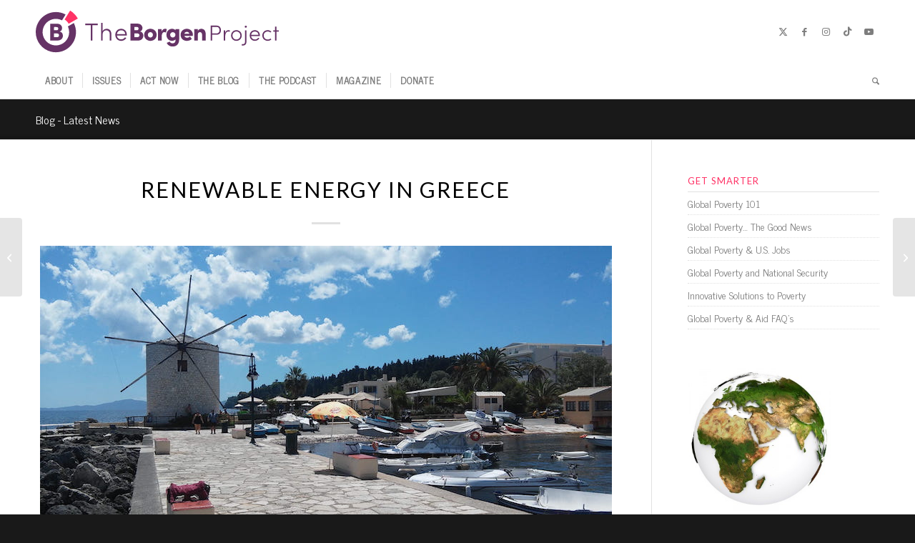

--- FILE ---
content_type: text/html; charset=UTF-8
request_url: https://borgenproject.org/renewable-energy-in-greece/
body_size: 24841
content:
<!DOCTYPE html><html lang="en-US" class="html_stretched responsive av-preloader-disabled  html_header_top html_logo_left html_bottom_nav_header html_menu_left html_slim html_header_sticky_disabled html_header_shrinking_disabled html_mobile_menu_phone html_header_searchicon html_content_align_center html_header_unstick_top_disabled html_header_stretch_disabled html_elegant-blog html_av-overlay-side html_av-overlay-side-classic html_av-submenu-noclone html_entry_id_445271 av-cookies-no-cookie-consent av-no-preview av-default-lightbox html_text_menu_active av-mobile-menu-switch-default"><head><meta charset="UTF-8" /><meta name="viewport" content="width=device-width, initial-scale=1"><meta name='robots' content='index, follow, max-image-preview:large, max-snippet:-1, max-video-preview:-1' /><title>Renewable Energy in Greece - The Borgen Project</title><meta name="description" content="The Greek government is implementing creative solutions to rapidly propel the advancement of renewable energy in Greece." /><link rel="canonical" href="https://borgenproject.org/renewable-energy-in-greece/" /><meta property="og:locale" content="en_US" /><meta property="og:type" content="article" /><meta property="og:title" content="Renewable Energy in Greece - The Borgen Project" /><meta property="og:description" content="The Greek government is implementing creative solutions to rapidly propel the advancement of renewable energy in Greece." /><meta property="og:url" content="https://borgenproject.org/renewable-energy-in-greece/" /><meta property="og:site_name" content="The Borgen Project" /><meta property="article:publisher" content="https://www.facebook.com/borgenproject" /><meta property="article:published_time" content="2022-05-09T08:30:55+00:00" /><meta property="article:modified_time" content="2022-05-12T12:33:49+00:00" /><meta property="og:image" content="https://borgenproject.org/wp-content/uploads/piqsels.com-id-iscik.jpg" /><meta name="author" content="Kim Thelwell" /><meta name="twitter:card" content="summary_large_image" /><meta name="twitter:creator" content="@borgenproject" /><meta name="twitter:site" content="@borgenproject" /><meta name="twitter:label1" content="Written by" /><meta name="twitter:data1" content="Kim Thelwell" /><meta name="twitter:label2" content="Est. reading time" /><meta name="twitter:data2" content="5 minutes" /> <script type="application/ld+json" class="yoast-schema-graph">{"@context":"https://schema.org","@graph":[{"@type":"Article","@id":"https://borgenproject.org/renewable-energy-in-greece/#article","isPartOf":{"@id":"https://borgenproject.org/renewable-energy-in-greece/"},"author":{"name":"Kim Thelwell","@id":"https://borgenproject.org/#/schema/person/004575661b6c2378cb087e400f3dcc3f"},"headline":"Renewable Energy in Greece","datePublished":"2022-05-09T08:30:55+00:00","dateModified":"2022-05-12T12:33:49+00:00","mainEntityOfPage":{"@id":"https://borgenproject.org/renewable-energy-in-greece/"},"wordCount":868,"publisher":{"@id":"https://borgenproject.org/#organization"},"image":{"@id":"https://borgenproject.org/renewable-energy-in-greece/#primaryimage"},"thumbnailUrl":"https://borgenproject.org/wp-content/uploads/piqsels.com-id-iscik.jpg","articleSection":["Global Poverty"],"inLanguage":"en-US"},{"@type":"WebPage","@id":"https://borgenproject.org/renewable-energy-in-greece/","url":"https://borgenproject.org/renewable-energy-in-greece/","name":"Renewable Energy in Greece - The Borgen Project","isPartOf":{"@id":"https://borgenproject.org/#website"},"primaryImageOfPage":{"@id":"https://borgenproject.org/renewable-energy-in-greece/#primaryimage"},"image":{"@id":"https://borgenproject.org/renewable-energy-in-greece/#primaryimage"},"thumbnailUrl":"https://borgenproject.org/wp-content/uploads/piqsels.com-id-iscik.jpg","datePublished":"2022-05-09T08:30:55+00:00","dateModified":"2022-05-12T12:33:49+00:00","description":"The Greek government is implementing creative solutions to rapidly propel the advancement of renewable energy in Greece.","breadcrumb":{"@id":"https://borgenproject.org/renewable-energy-in-greece/#breadcrumb"},"inLanguage":"en-US","potentialAction":[{"@type":"ReadAction","target":["https://borgenproject.org/renewable-energy-in-greece/"]}]},{"@type":"ImageObject","inLanguage":"en-US","@id":"https://borgenproject.org/renewable-energy-in-greece/#primaryimage","url":"https://borgenproject.org/wp-content/uploads/piqsels.com-id-iscik.jpg","contentUrl":"https://borgenproject.org/wp-content/uploads/piqsels.com-id-iscik.jpg","width":800,"height":450,"caption":"Renewable Energy in Greece"},{"@type":"BreadcrumbList","@id":"https://borgenproject.org/renewable-energy-in-greece/#breadcrumb","itemListElement":[{"@type":"ListItem","position":1,"name":"Home","item":"https://borgenproject.org/"},{"@type":"ListItem","position":2,"name":"The Blog","item":"https://borgenproject.org/blog/"},{"@type":"ListItem","position":3,"name":"Renewable Energy in Greece"}]},{"@type":"WebSite","@id":"https://borgenproject.org/#website","url":"https://borgenproject.org/","name":"The Borgen Project","description":"Downsize Poverty","publisher":{"@id":"https://borgenproject.org/#organization"},"potentialAction":[{"@type":"SearchAction","target":{"@type":"EntryPoint","urlTemplate":"https://borgenproject.org/?s={search_term_string}"},"query-input":{"@type":"PropertyValueSpecification","valueRequired":true,"valueName":"search_term_string"}}],"inLanguage":"en-US"},{"@type":"Organization","@id":"https://borgenproject.org/#organization","name":"The Borgen Project","url":"https://borgenproject.org/","logo":{"@type":"ImageObject","inLanguage":"en-US","@id":"https://borgenproject.org/#/schema/logo/image/","url":"https://borgenproject.org/wp-content/uploads/small-logo.jpg","contentUrl":"https://borgenproject.org/wp-content/uploads/small-logo.jpg","width":"350","height":"240","caption":"The Borgen Project"},"image":{"@id":"https://borgenproject.org/#/schema/logo/image/"},"sameAs":["https://www.facebook.com/borgenproject","https://x.com/borgenproject","https://www.instagram.com/theborgenproject/","https://www.linkedin.com/company/the-borgen-project","https://www.youtube.com/theborgenproject"]},{"@type":"Person","@id":"https://borgenproject.org/#/schema/person/004575661b6c2378cb087e400f3dcc3f","name":"Kim Thelwell","image":{"@type":"ImageObject","inLanguage":"en-US","@id":"https://borgenproject.org/#/schema/person/image/","url":"https://secure.gravatar.com/avatar/aa106a3a2fb5a7b97aae488e338d0c09eff37f889ffd45a734066bb8819087ee?s=96&r=g","contentUrl":"https://secure.gravatar.com/avatar/aa106a3a2fb5a7b97aae488e338d0c09eff37f889ffd45a734066bb8819087ee?s=96&r=g","caption":"Kim Thelwell"},"description":"Kim Thelwell is based in New Jersey.","url":"https://borgenproject.org/author/kim-thelwell/"}]}</script> <link rel='dns-prefetch' href='//cdn.jsdelivr.net' /><link rel='dns-prefetch' href='//www.googletagmanager.com' /><link rel="alternate" type="application/rss+xml" title="The Borgen Project &raquo; Feed" href="https://borgenproject.org/feed/" /><link rel="alternate" type="application/rss+xml" title="The Borgen Project &raquo; Comments Feed" href="https://borgenproject.org/comments/feed/" /><link rel="alternate" title="oEmbed (JSON)" type="application/json+oembed" href="https://borgenproject.org/wp-json/oembed/1.0/embed?url=https%3A%2F%2Fborgenproject.org%2Frenewable-energy-in-greece%2F" /><link rel="alternate" title="oEmbed (XML)" type="text/xml+oembed" href="https://borgenproject.org/wp-json/oembed/1.0/embed?url=https%3A%2F%2Fborgenproject.org%2Frenewable-energy-in-greece%2F&#038;format=xml" /> <script type='text/javascript'>(function() {

					/*	check if webfonts are disabled by user setting via cookie - or user must opt in.	*/
					var html = document.getElementsByTagName('html')[0];
					var cookie_check = html.className.indexOf('av-cookies-needs-opt-in') >= 0 || html.className.indexOf('av-cookies-can-opt-out') >= 0;
					var allow_continue = true;
					var silent_accept_cookie = html.className.indexOf('av-cookies-user-silent-accept') >= 0;

					if( cookie_check && ! silent_accept_cookie )
					{
						if( ! document.cookie.match(/aviaCookieConsent/) || html.className.indexOf('av-cookies-session-refused') >= 0 )
						{
							allow_continue = false;
						}
						else
						{
							if( ! document.cookie.match(/aviaPrivacyRefuseCookiesHideBar/) )
							{
								allow_continue = false;
							}
							else if( ! document.cookie.match(/aviaPrivacyEssentialCookiesEnabled/) )
							{
								allow_continue = false;
							}
							else if( document.cookie.match(/aviaPrivacyGoogleWebfontsDisabled/) )
							{
								allow_continue = false;
							}
						}
					}

					if( allow_continue )
					{
						var f = document.createElement('link');

						f.type 	= 'text/css';
						f.rel 	= 'stylesheet';
						f.href 	= 'https://fonts.googleapis.com/css?family=News+Cycle%7CLato:300,400,700&display=auto';
						f.id 	= 'avia-google-webfont';

						document.getElementsByTagName('head')[0].appendChild(f);
					}
				})();</script> <style id='wp-img-auto-sizes-contain-inline-css' type='text/css'>img:is([sizes=auto i],[sizes^="auto," i]){contain-intrinsic-size:3000px 1500px}</style><link data-optimized="1" rel='stylesheet' id='wp-block-library-css' href='https://borgenproject.org/wp-content/litespeed/css/505a6d2693a1290ea799d1e6827998c0.css?ver=451ce' type='text/css' media='all' /><style id='global-styles-inline-css' type='text/css'>:root{--wp--preset--aspect-ratio--square:1;--wp--preset--aspect-ratio--4-3:4/3;--wp--preset--aspect-ratio--3-4:3/4;--wp--preset--aspect-ratio--3-2:3/2;--wp--preset--aspect-ratio--2-3:2/3;--wp--preset--aspect-ratio--16-9:16/9;--wp--preset--aspect-ratio--9-16:9/16;--wp--preset--color--black:#000000;--wp--preset--color--cyan-bluish-gray:#abb8c3;--wp--preset--color--white:#ffffff;--wp--preset--color--pale-pink:#f78da7;--wp--preset--color--vivid-red:#cf2e2e;--wp--preset--color--luminous-vivid-orange:#ff6900;--wp--preset--color--luminous-vivid-amber:#fcb900;--wp--preset--color--light-green-cyan:#7bdcb5;--wp--preset--color--vivid-green-cyan:#00d084;--wp--preset--color--pale-cyan-blue:#8ed1fc;--wp--preset--color--vivid-cyan-blue:#0693e3;--wp--preset--color--vivid-purple:#9b51e0;--wp--preset--color--metallic-red:#b02b2c;--wp--preset--color--maximum-yellow-red:#edae44;--wp--preset--color--yellow-sun:#eeee22;--wp--preset--color--palm-leaf:#83a846;--wp--preset--color--aero:#7bb0e7;--wp--preset--color--old-lavender:#745f7e;--wp--preset--color--steel-teal:#5f8789;--wp--preset--color--raspberry-pink:#d65799;--wp--preset--color--medium-turquoise:#4ecac2;--wp--preset--gradient--vivid-cyan-blue-to-vivid-purple:linear-gradient(135deg,rgb(6,147,227) 0%,rgb(155,81,224) 100%);--wp--preset--gradient--light-green-cyan-to-vivid-green-cyan:linear-gradient(135deg,rgb(122,220,180) 0%,rgb(0,208,130) 100%);--wp--preset--gradient--luminous-vivid-amber-to-luminous-vivid-orange:linear-gradient(135deg,rgb(252,185,0) 0%,rgb(255,105,0) 100%);--wp--preset--gradient--luminous-vivid-orange-to-vivid-red:linear-gradient(135deg,rgb(255,105,0) 0%,rgb(207,46,46) 100%);--wp--preset--gradient--very-light-gray-to-cyan-bluish-gray:linear-gradient(135deg,rgb(238,238,238) 0%,rgb(169,184,195) 100%);--wp--preset--gradient--cool-to-warm-spectrum:linear-gradient(135deg,rgb(74,234,220) 0%,rgb(151,120,209) 20%,rgb(207,42,186) 40%,rgb(238,44,130) 60%,rgb(251,105,98) 80%,rgb(254,248,76) 100%);--wp--preset--gradient--blush-light-purple:linear-gradient(135deg,rgb(255,206,236) 0%,rgb(152,150,240) 100%);--wp--preset--gradient--blush-bordeaux:linear-gradient(135deg,rgb(254,205,165) 0%,rgb(254,45,45) 50%,rgb(107,0,62) 100%);--wp--preset--gradient--luminous-dusk:linear-gradient(135deg,rgb(255,203,112) 0%,rgb(199,81,192) 50%,rgb(65,88,208) 100%);--wp--preset--gradient--pale-ocean:linear-gradient(135deg,rgb(255,245,203) 0%,rgb(182,227,212) 50%,rgb(51,167,181) 100%);--wp--preset--gradient--electric-grass:linear-gradient(135deg,rgb(202,248,128) 0%,rgb(113,206,126) 100%);--wp--preset--gradient--midnight:linear-gradient(135deg,rgb(2,3,129) 0%,rgb(40,116,252) 100%);--wp--preset--font-size--small:1rem;--wp--preset--font-size--medium:1.125rem;--wp--preset--font-size--large:1.75rem;--wp--preset--font-size--x-large:clamp(1.75rem, 3vw, 2.25rem);--wp--preset--spacing--20:0.44rem;--wp--preset--spacing--30:0.67rem;--wp--preset--spacing--40:1rem;--wp--preset--spacing--50:1.5rem;--wp--preset--spacing--60:2.25rem;--wp--preset--spacing--70:3.38rem;--wp--preset--spacing--80:5.06rem;--wp--preset--shadow--natural:6px 6px 9px rgba(0, 0, 0, 0.2);--wp--preset--shadow--deep:12px 12px 50px rgba(0, 0, 0, 0.4);--wp--preset--shadow--sharp:6px 6px 0px rgba(0, 0, 0, 0.2);--wp--preset--shadow--outlined:6px 6px 0px -3px rgb(255, 255, 255), 6px 6px rgb(0, 0, 0);--wp--preset--shadow--crisp:6px 6px 0px rgb(0, 0, 0)}:root{--wp--style--global--content-size:800px;--wp--style--global--wide-size:1130px}:where(body){margin:0}.wp-site-blocks>.alignleft{float:left;margin-right:2em}.wp-site-blocks>.alignright{float:right;margin-left:2em}.wp-site-blocks>.aligncenter{justify-content:center;margin-left:auto;margin-right:auto}:where(.is-layout-flex){gap:.5em}:where(.is-layout-grid){gap:.5em}.is-layout-flow>.alignleft{float:left;margin-inline-start:0;margin-inline-end:2em}.is-layout-flow>.alignright{float:right;margin-inline-start:2em;margin-inline-end:0}.is-layout-flow>.aligncenter{margin-left:auto!important;margin-right:auto!important}.is-layout-constrained>.alignleft{float:left;margin-inline-start:0;margin-inline-end:2em}.is-layout-constrained>.alignright{float:right;margin-inline-start:2em;margin-inline-end:0}.is-layout-constrained>.aligncenter{margin-left:auto!important;margin-right:auto!important}.is-layout-constrained>:where(:not(.alignleft):not(.alignright):not(.alignfull)){max-width:var(--wp--style--global--content-size);margin-left:auto!important;margin-right:auto!important}.is-layout-constrained>.alignwide{max-width:var(--wp--style--global--wide-size)}body .is-layout-flex{display:flex}.is-layout-flex{flex-wrap:wrap;align-items:center}.is-layout-flex>:is(*,div){margin:0}body .is-layout-grid{display:grid}.is-layout-grid>:is(*,div){margin:0}body{padding-top:0;padding-right:0;padding-bottom:0;padding-left:0}a:where(:not(.wp-element-button)){text-decoration:underline}:root :where(.wp-element-button,.wp-block-button__link){background-color:#32373c;border-width:0;color:#fff;font-family:inherit;font-size:inherit;font-style:inherit;font-weight:inherit;letter-spacing:inherit;line-height:inherit;padding-top:calc(0.667em + 2px);padding-right:calc(1.333em + 2px);padding-bottom:calc(0.667em + 2px);padding-left:calc(1.333em + 2px);text-decoration:none;text-transform:inherit}.has-black-color{color:var(--wp--preset--color--black)!important}.has-cyan-bluish-gray-color{color:var(--wp--preset--color--cyan-bluish-gray)!important}.has-white-color{color:var(--wp--preset--color--white)!important}.has-pale-pink-color{color:var(--wp--preset--color--pale-pink)!important}.has-vivid-red-color{color:var(--wp--preset--color--vivid-red)!important}.has-luminous-vivid-orange-color{color:var(--wp--preset--color--luminous-vivid-orange)!important}.has-luminous-vivid-amber-color{color:var(--wp--preset--color--luminous-vivid-amber)!important}.has-light-green-cyan-color{color:var(--wp--preset--color--light-green-cyan)!important}.has-vivid-green-cyan-color{color:var(--wp--preset--color--vivid-green-cyan)!important}.has-pale-cyan-blue-color{color:var(--wp--preset--color--pale-cyan-blue)!important}.has-vivid-cyan-blue-color{color:var(--wp--preset--color--vivid-cyan-blue)!important}.has-vivid-purple-color{color:var(--wp--preset--color--vivid-purple)!important}.has-metallic-red-color{color:var(--wp--preset--color--metallic-red)!important}.has-maximum-yellow-red-color{color:var(--wp--preset--color--maximum-yellow-red)!important}.has-yellow-sun-color{color:var(--wp--preset--color--yellow-sun)!important}.has-palm-leaf-color{color:var(--wp--preset--color--palm-leaf)!important}.has-aero-color{color:var(--wp--preset--color--aero)!important}.has-old-lavender-color{color:var(--wp--preset--color--old-lavender)!important}.has-steel-teal-color{color:var(--wp--preset--color--steel-teal)!important}.has-raspberry-pink-color{color:var(--wp--preset--color--raspberry-pink)!important}.has-medium-turquoise-color{color:var(--wp--preset--color--medium-turquoise)!important}.has-black-background-color{background-color:var(--wp--preset--color--black)!important}.has-cyan-bluish-gray-background-color{background-color:var(--wp--preset--color--cyan-bluish-gray)!important}.has-white-background-color{background-color:var(--wp--preset--color--white)!important}.has-pale-pink-background-color{background-color:var(--wp--preset--color--pale-pink)!important}.has-vivid-red-background-color{background-color:var(--wp--preset--color--vivid-red)!important}.has-luminous-vivid-orange-background-color{background-color:var(--wp--preset--color--luminous-vivid-orange)!important}.has-luminous-vivid-amber-background-color{background-color:var(--wp--preset--color--luminous-vivid-amber)!important}.has-light-green-cyan-background-color{background-color:var(--wp--preset--color--light-green-cyan)!important}.has-vivid-green-cyan-background-color{background-color:var(--wp--preset--color--vivid-green-cyan)!important}.has-pale-cyan-blue-background-color{background-color:var(--wp--preset--color--pale-cyan-blue)!important}.has-vivid-cyan-blue-background-color{background-color:var(--wp--preset--color--vivid-cyan-blue)!important}.has-vivid-purple-background-color{background-color:var(--wp--preset--color--vivid-purple)!important}.has-metallic-red-background-color{background-color:var(--wp--preset--color--metallic-red)!important}.has-maximum-yellow-red-background-color{background-color:var(--wp--preset--color--maximum-yellow-red)!important}.has-yellow-sun-background-color{background-color:var(--wp--preset--color--yellow-sun)!important}.has-palm-leaf-background-color{background-color:var(--wp--preset--color--palm-leaf)!important}.has-aero-background-color{background-color:var(--wp--preset--color--aero)!important}.has-old-lavender-background-color{background-color:var(--wp--preset--color--old-lavender)!important}.has-steel-teal-background-color{background-color:var(--wp--preset--color--steel-teal)!important}.has-raspberry-pink-background-color{background-color:var(--wp--preset--color--raspberry-pink)!important}.has-medium-turquoise-background-color{background-color:var(--wp--preset--color--medium-turquoise)!important}.has-black-border-color{border-color:var(--wp--preset--color--black)!important}.has-cyan-bluish-gray-border-color{border-color:var(--wp--preset--color--cyan-bluish-gray)!important}.has-white-border-color{border-color:var(--wp--preset--color--white)!important}.has-pale-pink-border-color{border-color:var(--wp--preset--color--pale-pink)!important}.has-vivid-red-border-color{border-color:var(--wp--preset--color--vivid-red)!important}.has-luminous-vivid-orange-border-color{border-color:var(--wp--preset--color--luminous-vivid-orange)!important}.has-luminous-vivid-amber-border-color{border-color:var(--wp--preset--color--luminous-vivid-amber)!important}.has-light-green-cyan-border-color{border-color:var(--wp--preset--color--light-green-cyan)!important}.has-vivid-green-cyan-border-color{border-color:var(--wp--preset--color--vivid-green-cyan)!important}.has-pale-cyan-blue-border-color{border-color:var(--wp--preset--color--pale-cyan-blue)!important}.has-vivid-cyan-blue-border-color{border-color:var(--wp--preset--color--vivid-cyan-blue)!important}.has-vivid-purple-border-color{border-color:var(--wp--preset--color--vivid-purple)!important}.has-metallic-red-border-color{border-color:var(--wp--preset--color--metallic-red)!important}.has-maximum-yellow-red-border-color{border-color:var(--wp--preset--color--maximum-yellow-red)!important}.has-yellow-sun-border-color{border-color:var(--wp--preset--color--yellow-sun)!important}.has-palm-leaf-border-color{border-color:var(--wp--preset--color--palm-leaf)!important}.has-aero-border-color{border-color:var(--wp--preset--color--aero)!important}.has-old-lavender-border-color{border-color:var(--wp--preset--color--old-lavender)!important}.has-steel-teal-border-color{border-color:var(--wp--preset--color--steel-teal)!important}.has-raspberry-pink-border-color{border-color:var(--wp--preset--color--raspberry-pink)!important}.has-medium-turquoise-border-color{border-color:var(--wp--preset--color--medium-turquoise)!important}.has-vivid-cyan-blue-to-vivid-purple-gradient-background{background:var(--wp--preset--gradient--vivid-cyan-blue-to-vivid-purple)!important}.has-light-green-cyan-to-vivid-green-cyan-gradient-background{background:var(--wp--preset--gradient--light-green-cyan-to-vivid-green-cyan)!important}.has-luminous-vivid-amber-to-luminous-vivid-orange-gradient-background{background:var(--wp--preset--gradient--luminous-vivid-amber-to-luminous-vivid-orange)!important}.has-luminous-vivid-orange-to-vivid-red-gradient-background{background:var(--wp--preset--gradient--luminous-vivid-orange-to-vivid-red)!important}.has-very-light-gray-to-cyan-bluish-gray-gradient-background{background:var(--wp--preset--gradient--very-light-gray-to-cyan-bluish-gray)!important}.has-cool-to-warm-spectrum-gradient-background{background:var(--wp--preset--gradient--cool-to-warm-spectrum)!important}.has-blush-light-purple-gradient-background{background:var(--wp--preset--gradient--blush-light-purple)!important}.has-blush-bordeaux-gradient-background{background:var(--wp--preset--gradient--blush-bordeaux)!important}.has-luminous-dusk-gradient-background{background:var(--wp--preset--gradient--luminous-dusk)!important}.has-pale-ocean-gradient-background{background:var(--wp--preset--gradient--pale-ocean)!important}.has-electric-grass-gradient-background{background:var(--wp--preset--gradient--electric-grass)!important}.has-midnight-gradient-background{background:var(--wp--preset--gradient--midnight)!important}.has-small-font-size{font-size:var(--wp--preset--font-size--small)!important}.has-medium-font-size{font-size:var(--wp--preset--font-size--medium)!important}.has-large-font-size{font-size:var(--wp--preset--font-size--large)!important}.has-x-large-font-size{font-size:var(--wp--preset--font-size--x-large)!important}:where(.wp-block-post-template.is-layout-flex){gap:1.25em}:where(.wp-block-post-template.is-layout-grid){gap:1.25em}:where(.wp-block-term-template.is-layout-flex){gap:1.25em}:where(.wp-block-term-template.is-layout-grid){gap:1.25em}:where(.wp-block-columns.is-layout-flex){gap:2em}:where(.wp-block-columns.is-layout-grid){gap:2em}:root :where(.wp-block-pullquote){font-size:1.5em;line-height:1.6}</style><link data-optimized="1" rel='stylesheet' id='swiper-css' href='https://borgenproject.org/wp-content/litespeed/css/c7300e039cc4608a9acb36322d2350bb.css?ver=6198c' type='text/css' media='all' /><link data-optimized="1" rel='stylesheet' id='wcl-custom-style-css' href='https://borgenproject.org/wp-content/litespeed/css/93dd8d51462a261b4e815485dfdeba29.css?ver=5ed2e' type='text/css' media='all' /><link data-optimized="1" rel='stylesheet' id='avia-merged-styles-css' href='https://borgenproject.org/wp-content/litespeed/css/6b761d99e74a7d5acf7a1115b2da967e.css?ver=a967e' type='text/css' media='all' />
<script type="text/javascript" src="https://borgenproject.org/wp-includes/js/jquery/jquery.min.js?ver=3.7.1" id="jquery-core-js"></script> <script data-optimized="1" type="text/javascript" src="https://borgenproject.org/wp-content/litespeed/js/4f8c122d843dadf818360269d94b6ddf.js?ver=b6ddf" id="avia-head-scripts-js"></script> <link rel="https://api.w.org/" href="https://borgenproject.org/wp-json/" /><link rel="alternate" title="JSON" type="application/json" href="https://borgenproject.org/wp-json/wp/v2/posts/445271" /><link rel="EditURI" type="application/rsd+xml" title="RSD" href="https://borgenproject.org/xmlrpc.php?rsd" /><meta name="generator" content="WordPress 6.9" /><link rel='shortlink' href='https://borgenproject.org/?p=445271' /><meta name="generator" content="Site Kit by Google 1.170.0" /> <script async src="https://www.googletagmanager.com/gtag/js?id=UA-48665806-1"></script> <script>window.dataLayer = window.dataLayer || [];
  function gtag(){dataLayer.push(arguments);}
  gtag('js', new Date());

  gtag('config', 'UA-48665806-1');</script>  <script>(function(w,d,s,l,i){w[l]=w[l]||[];w[l].push({'gtm.start':
new Date().getTime(),event:'gtm.js'});var f=d.getElementsByTagName(s)[0],
j=d.createElement(s),dl=l!='dataLayer'?'&l='+l:'';j.async=true;j.src=
'https://www.googletagmanager.com/gtm.js?id='+i+dl;f.parentNode.insertBefore(j,f);
})(window,document,'script','dataLayer','GTM-TJJJ82Q');</script> <link rel="preconnect" href="https://fonts.googleapis.com"><link rel="preconnect" href="https://fonts.gstatic.com" crossorigin><link rel="icon" href="https://borgenproject.org/wp-content/uploads/favicon.png" type="image/png">
<!--[if lt IE 9]><script src="https://borgenproject.org/wp-content/themes/enfold/js/html5shiv.js"></script><![endif]--><link rel="profile" href="https://gmpg.org/xfn/11" /><link rel="alternate" type="application/rss+xml" title="The Borgen Project RSS2 Feed" href="https://borgenproject.org/feed/" /><link rel="pingback" href="https://borgenproject.org/xmlrpc.php" /><meta name="generator" content="Elementor 3.34.1; features: e_font_icon_svg, additional_custom_breakpoints; settings: css_print_method-external, google_font-enabled, font_display-swap"><style>.e-con.e-parent:nth-of-type(n+4):not(.e-lazyloaded):not(.e-no-lazyload),.e-con.e-parent:nth-of-type(n+4):not(.e-lazyloaded):not(.e-no-lazyload) *{background-image:none!important}@media screen and (max-height:1024px){.e-con.e-parent:nth-of-type(n+3):not(.e-lazyloaded):not(.e-no-lazyload),.e-con.e-parent:nth-of-type(n+3):not(.e-lazyloaded):not(.e-no-lazyload) *{background-image:none!important}}@media screen and (max-height:640px){.e-con.e-parent:nth-of-type(n+2):not(.e-lazyloaded):not(.e-no-lazyload),.e-con.e-parent:nth-of-type(n+2):not(.e-lazyloaded):not(.e-no-lazyload) *{background-image:none!important}}</style> <script type="text/javascript">'use strict';var avia_is_mobile=!1;if(/Android|webOS|iPhone|iPad|iPod|BlackBerry|IEMobile|Opera Mini/i.test(navigator.userAgent)&&'ontouchstart' in document.documentElement){avia_is_mobile=!0;document.documentElement.className+=' avia_mobile '}
else{document.documentElement.className+=' avia_desktop '};document.documentElement.className+=' js_active ';(function(){var e=['-webkit-','-moz-','-ms-',''],n='',o=!1,a=!1;for(var t in e){if(e[t]+'transform' in document.documentElement.style){o=!0;n=e[t]+'transform'};if(e[t]+'perspective' in document.documentElement.style){a=!0}};if(o){document.documentElement.className+=' avia_transform '};if(a){document.documentElement.className+=' avia_transform3d '};if(typeof document.getElementsByClassName=='function'&&typeof document.documentElement.getBoundingClientRect=='function'&&avia_is_mobile==!1){if(n&&window.innerHeight>0){setTimeout(function(){var e=0,o={},a=0,t=document.getElementsByClassName('av-parallax'),i=window.pageYOffset||document.documentElement.scrollTop;for(e=0;e<t.length;e++){t[e].style.top='0px';o=t[e].getBoundingClientRect();a=Math.ceil((window.innerHeight+i-o.top)*0.3);t[e].style[n]='translate(0px, '+a+'px)';t[e].style.top='auto';t[e].className+=' enabled-parallax '}},50)}}})();</script> <style type="text/css" id="wp-custom-css">:root{--text-pink:#FF3366;--text-purple:#663366}.text-pink{color:var(--text-pink)}.text-purple{color:var(--text-purple)}@media(max-width:767px){#header_main .av-logo-container{width:95%!important}#header_main .social_bookmarks{display:none}.logo.avia-svg-logo svg{width:290px!important}}.logo.avia-svg-logo svg{width:340px}h3.widgettitle{color:var(--text-pink)}.widget_nav_menu li a{font-size:14px!important;padding:5px 0}.widget_nav_menu li:before{content:""!important}.sidebar_right .sidebar_bg{right:auto!important;left:auto!important}.sa-source-wrapper{font-size:10px}iframe[allowfullscreen=allowfullscreen][style]{width:640px!important;height:480px!important}.resizedvideo iframe{width:100%;height:100%}.post-entry h4{padding:20px 0 20px 0}.post-entry li{padding:10px 0 5px 0}.imagecredit{color:#888;font-size:xx-small;display:inline-block;margin-top:10px}.imagecredit a{color:#2200fc;font-size:xx-small}#gvform #iFrameResizer0{width:100%!important}.wcl-main-banner .data-menu .menu-item img{width:25px;height:25px}body .wcl-quick-helps .data-cards .data-card-icon img{width:150px;height:150px}.wcl-media-mentions .data-right-col img{max-width:250px}.wcl-quick-helps .data-cards .data-card{width:100%;max-width:calc(50% - 15px)}@media only screen and (max-width:650px){.wcl-quick-helps .data-cards .data-card{max-width:100%}}.wcl-podcast .data-image img{display:block;margin-left:auto;margin-right:auto;max-width:300px;width:100%}@media(min-width:920px){.d-block{display:block}}.elementor h1,.elementor h2,.elementor h3,.elementor h4,.elementor h5,.elementor h6{font-family:"Lato",Sans-serif!important;font-weight:800!important}.custom-btn .elementor-button{min-width:180px}.entry-content>img,.entry-content>p>img{display:block;clear:both;margin-bottom:20px}body .entry-content-wrapper .entry-content ul li,body.lato .entry-content-wrapper ol li{font-size:16px!important}.post-entry .entry-content li{font-size:16px}article .entry-content p img{text-align:center!important;margin:0 auto 20px auto}</style><style type="text/css">@font-face{font-family:'entypo-fontello-enfold';font-weight:400;font-style:normal;font-display:auto;src:url(https://borgenproject.org/wp-content/themes/enfold/config-templatebuilder/avia-template-builder/assets/fonts/entypo-fontello-enfold/entypo-fontello-enfold.woff2) format('woff2'),url(https://borgenproject.org/wp-content/themes/enfold/config-templatebuilder/avia-template-builder/assets/fonts/entypo-fontello-enfold/entypo-fontello-enfold.woff) format('woff'),url(https://borgenproject.org/wp-content/themes/enfold/config-templatebuilder/avia-template-builder/assets/fonts/entypo-fontello-enfold/entypo-fontello-enfold.ttf) format('truetype'),url('https://borgenproject.org/wp-content/themes/enfold/config-templatebuilder/avia-template-builder/assets/fonts/entypo-fontello-enfold/entypo-fontello-enfold.svg#entypo-fontello-enfold') format('svg'),url(https://borgenproject.org/wp-content/themes/enfold/config-templatebuilder/avia-template-builder/assets/fonts/entypo-fontello-enfold/entypo-fontello-enfold.eot),url('https://borgenproject.org/wp-content/themes/enfold/config-templatebuilder/avia-template-builder/assets/fonts/entypo-fontello-enfold/entypo-fontello-enfold.eot?#iefix') format('embedded-opentype')}#top .avia-font-entypo-fontello-enfold,body .avia-font-entypo-fontello-enfold,html body [data-av_iconfont='entypo-fontello-enfold']:before{font-family:'entypo-fontello-enfold'}@font-face{font-family:'entypo-fontello';font-weight:400;font-style:normal;font-display:auto;src:url(https://borgenproject.org/wp-content/themes/enfold/config-templatebuilder/avia-template-builder/assets/fonts/entypo-fontello/entypo-fontello.woff2) format('woff2'),url(https://borgenproject.org/wp-content/themes/enfold/config-templatebuilder/avia-template-builder/assets/fonts/entypo-fontello/entypo-fontello.woff) format('woff'),url(https://borgenproject.org/wp-content/themes/enfold/config-templatebuilder/avia-template-builder/assets/fonts/entypo-fontello/entypo-fontello.ttf) format('truetype'),url('https://borgenproject.org/wp-content/themes/enfold/config-templatebuilder/avia-template-builder/assets/fonts/entypo-fontello/entypo-fontello.svg#entypo-fontello') format('svg'),url(https://borgenproject.org/wp-content/themes/enfold/config-templatebuilder/avia-template-builder/assets/fonts/entypo-fontello/entypo-fontello.eot),url('https://borgenproject.org/wp-content/themes/enfold/config-templatebuilder/avia-template-builder/assets/fonts/entypo-fontello/entypo-fontello.eot?#iefix') format('embedded-opentype')}#top .avia-font-entypo-fontello,body .avia-font-entypo-fontello,html body [data-av_iconfont='entypo-fontello']:before{font-family:'entypo-fontello'}</style></head><body id="top" class="wp-singular post-template-default single single-post postid-445271 single-format-standard wp-theme-enfold stretched rtl_columns av-curtain-numeric news_cycle  post-type-post category-global-poverty avia-responsive-images-support elementor-default elementor-kit-549003" itemscope="itemscope" itemtype="https://schema.org/WebPage" >
<noscript><iframe data-lazyloaded="1" src="about:blank" data-src="https://www.googletagmanager.com/ns.html?id=GTM-TJJJ82Q"
height="0" width="0" style="display:none;visibility:hidden"></iframe><noscript><iframe src="https://www.googletagmanager.com/ns.html?id=GTM-TJJJ82Q"
height="0" width="0" style="display:none;visibility:hidden"></iframe></noscript></noscript><div id='wrap_all'><header id='header' class='all_colors header_color light_bg_color  av_header_top av_logo_left av_bottom_nav_header av_menu_left av_slim av_header_sticky_disabled av_header_shrinking_disabled av_header_stretch_disabled av_mobile_menu_phone av_header_searchicon av_header_unstick_top_disabled av_seperator_small_border' aria-label="Header" data-av_shrink_factor='50' role="banner" itemscope="itemscope" itemtype="https://schema.org/WPHeader" ><div  id='header_main' class='container_wrap container_wrap_logo'><div class='container av-logo-container'><div class='inner-container'><span class='logo avia-svg-logo'><a href='https://borgenproject.org/' class='av-contains-svg' aria-label='borgen-project-logo' title='borgen-project-logo'><svg role="graphics-document" title="borgen-project-logo" desc="" alt=""   width="340" height="156" viewBox="0 0 1902 327" fill="none" xmlns="http://www.w3.org/2000/svg" preserveAspectRatio="xMinYMid meet">
<g clip-path="url(#clip0_6_67)">
<path d="M841.79 196.872C841.79 214.982 830.03 235.032 798.79 235.032H741.18V102.262H794.95C819.24 102.262 834.85 116.902 834.85 136.562C834.85 145.812 831.38 159.692 816.15 164.122C833.69 166.612 841.79 181.642 841.79 196.872ZM792.79 128.642H771.44V154.082H792.64C799.77 154.082 804.64 149.462 804.64 141.362C804.59 134.622 801.12 128.642 792.83 128.642H792.79ZM795.11 208.642C805.9 208.642 811.29 201.322 811.29 193.802C811.29 186.872 806.48 178.962 795.11 178.962H771.44V208.642H795.11Z" fill="#663366"/>
<path d="M848.5 190.121C848.5 161.601 871.63 142.711 897.26 142.711C922.89 142.711 946.26 161.601 946.26 190.121C946.26 218.451 922.94 237.341 897.26 237.341C871.58 237.341 848.5 218.451 848.5 190.121ZM917.11 190.121C917.11 177.791 908.24 169.121 897.26 169.121C886.28 169.121 877.41 177.791 877.41 190.121C877.41 202.451 886.27 210.941 897.26 210.941C908.25 210.941 917.14 202.461 917.14 190.121H917.11Z" fill="#663366"/>
<path d="M1025.64 145.41L1018.9 172.58C1015.01 170.216 1010.53 169.015 1005.98 169.12C994.809 169.12 985.559 178.56 985.559 205.12V235H957.029V145H985.169V164.08C990.369 149.24 1001.17 142.69 1012.17 142.69C1016.81 142.51 1021.43 143.443 1025.64 145.41Z" fill="#663366"/>
<path d="M1094.25 145.018H1122.58V224.258C1122.58 262.418 1102.58 281.698 1069.97 281.698C1049.54 281.698 1032.19 269.698 1025.06 252.788L1048.58 243.348C1051.85 250.668 1060.58 256.638 1069.97 256.638C1084.81 256.638 1094.25 248.358 1094.25 227.728V225.038C1087.51 233.518 1075.56 237.368 1066.31 237.368C1043.95 237.368 1022.75 219.058 1022.75 189.958C1022.75 160.858 1043.95 142.738 1066.31 142.738C1075.56 142.738 1087.51 146.398 1094.25 154.878V145.018ZM1093.1 189.928C1093.1 184.433 1090.92 179.163 1087.03 175.277C1083.15 171.391 1077.88 169.208 1072.38 169.208C1066.88 169.208 1061.61 171.391 1057.73 175.277C1053.84 179.163 1051.66 184.433 1051.66 189.928C1051.66 201.298 1061.3 210.928 1072.47 210.928C1083.5 210.938 1093.1 201.488 1093.1 189.928Z" fill="#663366"/>
<path d="M1229.16 198.41H1163.25C1165.95 207.08 1173.46 212.48 1184.25 212.48C1192.71 212.331 1200.82 209.046 1207 203.26L1221.65 221.76C1212.78 231.4 1197.36 237.37 1182.33 237.37C1153.81 237.37 1133.76 217.71 1133.76 190.37C1133.76 161.08 1156.31 142.77 1182.14 142.77C1207.97 142.77 1229.55 160.89 1229.55 188.25C1229.55 190.7 1229.35 193.98 1229.16 198.41ZM1201.22 181.64C1200.83 172.78 1192.93 166.8 1182.71 166.8C1174.23 166.8 1165.95 170.8 1163.06 181.64H1201.22Z" fill="#663366"/>
<path d="M1329.96 186.649V235.029H1301.43V188.389C1301.43 174.509 1292.95 169.119 1285.82 169.119C1278.11 169.119 1268.47 173.119 1268.47 188.189V235.029H1239.95V145.029H1268.5V160.639C1271.97 148.309 1286.04 142.719 1294.33 142.719C1318.2 142.709 1329.96 159.089 1329.96 186.649Z" fill="#663366"/>
<path d="M1415.72 117.891C1439.72 117.891 1449.21 135.571 1449.21 153.591C1449.21 171.781 1439.69 189.301 1415.21 189.301H1380.87V235.031H1369.65V117.891H1415.72ZM1414.72 178.751C1431.55 178.751 1438.01 166.341 1438.01 153.591C1438.01 141.011 1431.72 128.431 1415.57 128.431H1380.89V178.751H1414.72Z" fill="#663366"/>
<path d="M1519.94 155.97L1517.94 166.34C1514.55 164.906 1510.91 164.155 1507.23 164.13C1488.36 164.13 1482.58 185.55 1482.58 205.13V235.05H1471.58V155.65H1482.58V175.03C1486.49 161.6 1494.99 153.61 1507.4 153.61C1511.78 153.59 1516.88 154.44 1519.94 155.97Z" fill="#663366"/>
<path d="M1528.79 195.262C1528.79 170.092 1547.66 153.602 1570.27 153.602C1592.88 153.602 1611.92 170.092 1611.92 195.262C1611.92 220.432 1592.92 237.082 1570.27 237.082C1547.62 237.082 1528.79 220.412 1528.79 195.262ZM1601.04 195.262C1601.04 176.552 1586.93 163.972 1570.27 163.972C1553.44 163.972 1539.67 176.552 1539.67 195.262C1539.67 213.972 1553.44 226.712 1570.27 226.712C1586.93 226.702 1601.04 213.952 1601.04 195.262Z" fill="#663366"/>
<path d="M1613.11 273.62V263.26H1620.77C1635.22 263.26 1638.45 251.7 1638.28 239.8V155.63H1649.16V239.79C1649.16 259.17 1642.36 273.62 1621.61 273.62H1613.11ZM1635.39 126.39C1635.39 121.8 1639.3 118.57 1643.72 118.57C1648.48 118.57 1652.22 121.8 1652.22 126.39C1652.22 130.81 1648.48 134.04 1643.72 134.04C1639.3 134.04 1635.39 130.81 1635.39 126.39Z" fill="#663366"/>
<path d="M1753.71 199.84H1685.37C1687.24 216.84 1699.14 226.7 1715.12 226.7C1726 226.7 1735.69 221.43 1740.96 212.76L1750.31 216.84C1743.31 229.59 1729.74 237.07 1714.78 237.07C1692.34 237.07 1674.49 220.24 1674.49 195.07C1674.49 169.9 1692.34 153.59 1714.78 153.59C1737.39 153.59 1754.05 169.91 1754.05 195.07C1754.02 196.665 1753.91 198.257 1753.71 199.84ZM1743.17 190.49C1741.64 173.99 1730.25 163.96 1714.78 163.96C1699.14 163.96 1687.78 173.48 1685.54 190.49H1743.17Z" fill="#663366"/>
<path d="M1773.1 195.26C1773.1 170.09 1792.48 153.6 1815.26 153.6C1825.76 153.489 1835.91 157.379 1843.65 164.48L1837.02 171.96C1831.11 166.746 1823.48 163.898 1815.6 163.96C1798.09 163.96 1783.98 176.54 1783.98 195.25C1783.98 213.78 1798.09 226.7 1815.6 226.7C1823.48 226.734 1831.09 223.889 1837.02 218.7L1843.82 226.18C1836.68 232.98 1826.48 237.06 1815.26 237.06C1792.5 237.07 1773.1 220.41 1773.1 195.26Z" fill="#663366"/>
<path d="M1901.5 155.629V164.979H1883.31V234.979H1872.6V164.979H1858.15V155.629H1872.6V125.879H1883.31V155.629H1901.5Z" fill="#663366"/>
<path d="M485.221 102.262V114.262H442.821V235.032H430.101V114.192H387.891V102.262H485.221Z" fill="#663366"/>
<path d="M591.41 182.601V235.031H579.08V183.181C579.08 165.841 568.08 154.851 553.64 154.851C539.2 154.851 523.96 163.331 523.57 185.111V235.031H511.24V96.0312H523.57V161.261C528.97 148.351 543.57 142.761 554.79 142.761C576.57 142.711 591.41 157.741 591.41 182.601Z" fill="#663366"/>
<path d="M712.441 195.128H634.961C637.081 214.408 650.581 225.578 668.691 225.578C681.031 225.578 692.011 219.578 697.991 209.778L708.591 214.408C700.681 228.858 685.271 237.338 668.311 237.338C642.871 237.338 622.631 218.258 622.631 189.738C622.631 161.218 642.871 142.738 668.311 142.738C693.941 142.738 712.831 161.238 712.831 189.738C712.795 191.541 712.665 193.34 712.441 195.128ZM700.441 184.528C698.711 165.838 685.791 154.468 668.261 154.468C650.531 154.468 637.611 165.258 635.111 184.528H700.441Z" fill="#663366"/>
<path d="M212.5 197.189C212.36 215.119 200.56 234.879 169.65 234.629L112.65 234.189L113.65 102.719L166.88 103.139C190.93 103.329 206.27 117.949 206.12 137.409C206.04 146.569 202.5 160.279 187.39 164.549C204.74 167.169 212.63 182.109 212.5 197.189ZM164.58 129.259L143.4 129.099L143.2 154.259L164.2 154.429C171.26 154.479 176.07 149.939 176.13 141.929C176.17 135.259 172.79 129.329 164.58 129.259ZM166.25 208.469C176.94 208.549 182.33 201.339 182.39 193.899C182.45 187.029 177.74 179.169 166.48 179.079L143.01 178.899L142.78 208.259L166.25 208.469Z" fill="#663366"/>
<path d="M257.83 103.16L329.42 62.51C314.933 36.89 294.165 15.3782 269.07 0L225.92 70.11C239.157 78.2804 250.129 89.6448 257.83 103.16Z" fill="#FF3366"/>
<path d="M314.851 171.77C315.303 148.702 310.638 125.82 301.191 104.77L298.061 97.7698L251.501 124.26L253.801 129.91C262.876 152.269 263.886 177.091 256.656 200.114C249.427 223.137 234.409 242.925 214.18 256.083C193.951 269.24 169.773 274.946 145.796 272.221C121.819 269.497 99.5385 258.511 82.7781 241.149C66.0178 223.788 55.8232 201.134 53.9442 177.076C52.0652 153.018 58.619 129.056 72.4807 109.303C86.3424 89.5503 106.647 75.2384 129.911 68.8239C153.174 62.4094 177.944 64.2924 199.971 74.1498L205.541 76.6498L233.611 31.0398L226.751 27.6798C206 17.4767 183.242 12.0116 160.121 11.6798C73.3206 10.1898 1.5006 79.5998 0.0205953 166.4C-0.585204 202.22 11.0316 237.177 32.9563 265.509C54.881 293.842 85.8048 313.858 120.631 322.26C131.819 324.914 143.263 326.349 154.761 326.54C175.435 326.891 195.976 323.166 215.211 315.577C234.445 307.989 251.997 296.686 266.863 282.314C281.729 267.942 293.619 250.783 301.852 231.815C310.086 212.848 314.503 192.444 314.851 171.77Z" fill="#663366"/>
</g>
</svg></a></span><ul class='noLightbox social_bookmarks icon_count_5'><li class='social_bookmarks_twitter av-social-link-twitter social_icon_1 avia_social_iconfont'><a  target="_blank" aria-label="Link to X" href='http://twitter.com/borgenproject' data-av_icon='' data-av_iconfont='entypo-fontello' title="Link to X" desc="Link to X" title='Link to X'><span class='avia_hidden_link_text'>Link to X</span></a></li><li class='social_bookmarks_facebook av-social-link-facebook social_icon_2 avia_social_iconfont'><a  target="_blank" aria-label="Link to Facebook" href='http://facebook.com/borgenproject' data-av_icon='' data-av_iconfont='entypo-fontello' title="Link to Facebook" desc="Link to Facebook" title='Link to Facebook'><span class='avia_hidden_link_text'>Link to Facebook</span></a></li><li class='social_bookmarks_instagram av-social-link-instagram social_icon_3 avia_social_iconfont'><a  target="_blank" aria-label="Link to Instagram" href='https://www.instagram.com/theborgenproject/' data-av_icon='' data-av_iconfont='entypo-fontello' title="Link to Instagram" desc="Link to Instagram" title='Link to Instagram'><span class='avia_hidden_link_text'>Link to Instagram</span></a></li><li class='social_bookmarks_tiktok av-social-link-tiktok social_icon_4 avia_social_iconfont'><a  target="_blank" aria-label="Link to TikTok" href='https://www.tiktok.com/@theborgenproject' data-av_icon='' data-av_iconfont='entypo-fontello' title="Link to TikTok" desc="Link to TikTok" title='Link to TikTok'><span class='avia_hidden_link_text'>Link to TikTok</span></a></li><li class='social_bookmarks_youtube av-social-link-youtube social_icon_5 avia_social_iconfont'><a  target="_blank" aria-label="Link to Youtube" href='https://www.youtube.com/@TheBorgenProject/videos' data-av_icon='' data-av_iconfont='entypo-fontello' title="Link to Youtube" desc="Link to Youtube" title='Link to Youtube'><span class='avia_hidden_link_text'>Link to Youtube</span></a></li></ul></div></div><div id='header_main_alternate' class='container_wrap'><div class='container'><nav class='main_menu' data-selectname='Select a page'  role="navigation" itemscope="itemscope" itemtype="https://schema.org/SiteNavigationElement" ><div class="avia-menu av-main-nav-wrap"><ul role="menu" class="menu av-main-nav" id="avia-menu"><li role="menuitem" id="menu-item-6655" class="menu-item menu-item-type-post_type menu-item-object-page menu-item-has-children menu-item-mega-parent  menu-item-top-level menu-item-top-level-1"><a href="https://borgenproject.org/about-us/" itemprop="url" tabindex="0"><span class="avia-bullet"></span><span class="avia-menu-text">About</span><span class="avia-menu-fx"><span class="avia-arrow-wrap"><span class="avia-arrow"></span></span></span></a><div class='avia_mega_div avia_mega1 three units'><ul class="sub-menu"><li role="menuitem" id="menu-item-8585" class="menu-item menu-item-type-post_type menu-item-object-page menu-item-has-children avia_mega_menu_columns_1 three units avia_mega_menu_columns_last avia_mega_menu_columns_first"><span class='mega_menu_title heading-color av-special-font'><a href='https://borgenproject.org/about-us/'>About Us</a></span><ul class="sub-menu"><li role="menuitem" id="menu-item-7129" class="menu-item menu-item-type-post_type menu-item-object-page"><a href="https://borgenproject.org/clint-borgen/" itemprop="url" tabindex="0"><span class="avia-bullet"></span><span class="avia-menu-text">President</span></a></li><li role="menuitem" id="menu-item-7130" class="menu-item menu-item-type-post_type menu-item-object-page"><a href="https://borgenproject.org/board-of-directors/" itemprop="url" tabindex="0"><span class="avia-bullet"></span><span class="avia-menu-text">Board of Directors</span></a></li><li role="menuitem" id="menu-item-561394" class="menu-item menu-item-type-post_type menu-item-object-page"><a href="https://borgenproject.org/board-of-advisors/" itemprop="url" tabindex="0"><span class="avia-bullet"></span><span class="avia-menu-text">Board of Advisors</span></a></li><li role="menuitem" id="menu-item-334469" class="menu-item menu-item-type-custom menu-item-object-custom"><a href="https://borgenproject.org/financials/" itemprop="url" tabindex="0"><span class="avia-bullet"></span><span class="avia-menu-text">Financials</span></a></li><li role="menuitem" id="menu-item-6656" class="menu-item menu-item-type-post_type menu-item-object-page"><a href="https://borgenproject.org/methodology-innovative-advocacy/" itemprop="url" tabindex="0"><span class="avia-bullet"></span><span class="avia-menu-text">Our Methodology</span></a></li><li role="menuitem" id="menu-item-7500" class="menu-item menu-item-type-post_type menu-item-object-page"><a href="https://borgenproject.org/success-tracker/" itemprop="url" tabindex="0"><span class="avia-bullet"></span><span class="avia-menu-text">Success Tracker</span></a></li><li role="menuitem" id="menu-item-152436" class="menu-item menu-item-type-post_type menu-item-object-page"><a href="https://borgenproject.org/contact/" itemprop="url" tabindex="0"><span class="avia-bullet"></span><span class="avia-menu-text">Contact</span></a></li></ul></li></ul></div></li><li role="menuitem" id="menu-item-6046" class="menu-item menu-item-type-post_type menu-item-object-page menu-item-has-children menu-item-mega-parent  menu-item-top-level menu-item-top-level-2"><a href="https://borgenproject.org/global-poverty/" itemprop="url" tabindex="0"><span class="avia-bullet"></span><span class="avia-menu-text">Issues</span><span class="avia-menu-fx"><span class="avia-arrow-wrap"><span class="avia-arrow"></span></span></span></a><div class='avia_mega_div avia_mega6 twelve units'><ul class="sub-menu"><li role="menuitem" id="menu-item-6054" class="menu-item menu-item-type-post_type menu-item-object-page avia_mega_menu_columns_6 three units  avia_mega_menu_columns_first"><span class='mega_menu_title heading-color av-special-font'><a href='https://borgenproject.org/victories-fighting-poverty/'>The Good News</a></span></li><li role="menuitem" id="menu-item-6048" class="menu-item menu-item-type-post_type menu-item-object-page avia_mega_menu_columns_6 three units "><span class='mega_menu_title heading-color av-special-font'><a href='https://borgenproject.org/global-poverty-u-s-jobs/'>Global Poverty &#038; U.S. Jobs</a></span></li><li role="menuitem" id="menu-item-6045" class="menu-item menu-item-type-post_type menu-item-object-page avia_mega_menu_columns_6 three units "><span class='mega_menu_title heading-color av-special-font'><a href='https://borgenproject.org/national-security-and-global-poverty/'>Poverty &#038; National Security</a></span></li><li role="menuitem" id="menu-item-6051" class="menu-item menu-item-type-post_type menu-item-object-page avia_mega_menu_columns_6 three units "><span class='mega_menu_title heading-color av-special-font'><a href='https://borgenproject.org/poverty-and-overpopulation/'>Poverty and Overpopulation</a></span></li><li role="menuitem" id="menu-item-6060" class="menu-item menu-item-type-post_type menu-item-object-page avia_mega_menu_columns_6 three units "><span class='mega_menu_title heading-color av-special-font'><a href='https://borgenproject.org/innovative-solutions-to-poverty-and-hunger/'>Inventions Helping the Poor</a></span></li><li role="menuitem" id="menu-item-6059" class="menu-item menu-item-type-post_type menu-item-object-page avia_mega_menu_columns_6 three units avia_mega_menu_columns_last"><span class='mega_menu_title heading-color av-special-font'><a href='https://borgenproject.org/how-to-answer-global-poverty-aid-faqs/'>Poverty &#038; Aid FAQ&#8217;s</a></span></li></ul></div></li><li role="menuitem" id="menu-item-6065" class="menu-item menu-item-type-post_type menu-item-object-page menu-item-has-children menu-item-mega-parent  menu-item-top-level menu-item-top-level-3"><a href="https://borgenproject.org/get-involved-in-the-cause/" itemprop="url" tabindex="0"><span class="avia-bullet"></span><span class="avia-menu-text">Act Now</span><span class="avia-menu-fx"><span class="avia-arrow-wrap"><span class="avia-arrow"></span></span></span></a><div class='avia_mega_div avia_mega3 nine units'><ul class="sub-menu"><li role="menuitem" id="menu-item-8584" class="menu-item menu-item-type-post_type menu-item-object-page menu-item-has-children avia_mega_menu_columns_3 three units  avia_mega_menu_columns_first"><span class='mega_menu_title heading-color av-special-font'><a href='https://borgenproject.org/get-involved-in-the-cause/'>30 Ways to Help</a></span><ul class="sub-menu"><li role="menuitem" id="menu-item-74860" class="menu-item menu-item-type-post_type menu-item-object-page"><a href="https://borgenproject.org/action-center/" itemprop="url" tabindex="0"><span class="avia-bullet"></span><span class="avia-menu-text">Email Congress</span></a></li><li role="menuitem" id="menu-item-6066" class="menu-item menu-item-type-post_type menu-item-object-page"><a href="https://borgenproject.org/call-congress/" itemprop="url" tabindex="0"><span class="avia-bullet"></span><span class="avia-menu-text">Call Congress</span></a></li><li role="menuitem" id="menu-item-6068" class="menu-item menu-item-type-post_type menu-item-object-page"><a href="https://borgenproject.org/volunteer-opportunities/" itemprop="url" tabindex="0"><span class="avia-bullet"></span><span class="avia-menu-text">Volunteer</span></a></li><li role="menuitem" id="menu-item-499344" class="menu-item menu-item-type-post_type menu-item-object-page"><a href="https://borgenproject.org/courses-certificates/" itemprop="url" tabindex="0"><span class="avia-bullet"></span><span class="avia-menu-text">Courses &#038; Certificates</span></a></li><li role="menuitem" id="menu-item-449045" class="menu-item menu-item-type-custom menu-item-object-custom"><a href="https://borgenproject.org/donate/" itemprop="url" tabindex="0"><span class="avia-bullet"></span><span class="avia-menu-text">Be a Donor</span></a></li></ul></li><li role="menuitem" id="menu-item-20284" class="menu-item menu-item-type-post_type menu-item-object-page menu-item-has-children avia_mega_menu_columns_3 three units "><span class='mega_menu_title heading-color av-special-font'><a href='https://borgenproject.org/ngo-internships/'>Internships</a></span><ul class="sub-menu"><li role="menuitem" id="menu-item-20286" class="menu-item menu-item-type-custom menu-item-object-custom"><a href="https://borgenproject.org/tacoma-internships/" itemprop="url" tabindex="0"><span class="avia-bullet"></span><span class="avia-menu-text">In-Office Internships</span></a></li><li role="menuitem" id="menu-item-20285" class="menu-item menu-item-type-post_type menu-item-object-page"><a href="https://borgenproject.org/telecommute-internships/" itemprop="url" tabindex="0"><span class="avia-bullet"></span><span class="avia-menu-text">Remote Internships</span></a></li></ul></li><li role="menuitem" id="menu-item-6061" class="menu-item menu-item-type-post_type menu-item-object-page menu-item-has-children avia_mega_menu_columns_3 three units avia_mega_menu_columns_last"><span class='mega_menu_title heading-color av-special-font'><a href='https://borgenproject.org/legislation/'>Legislation</a></span><ul class="sub-menu"><li role="menuitem" id="menu-item-281490" class="menu-item menu-item-type-post_type menu-item-object-page"><a href="https://borgenproject.org/politics-101/" itemprop="url" tabindex="0"><span class="avia-bullet"></span><span class="avia-menu-text">Politics 101</span></a></li></ul></li></ul></div></li><li role="menuitem" id="menu-item-10601" class="menu-item menu-item-type-post_type menu-item-object-page current_page_parent menu-item-top-level menu-item-top-level-4"><a href="https://borgenproject.org/blog/" itemprop="url" tabindex="0"><span class="avia-bullet"></span><span class="avia-menu-text">The Blog</span><span class="avia-menu-fx"><span class="avia-arrow-wrap"><span class="avia-arrow"></span></span></span></a></li><li role="menuitem" id="menu-item-470336" class="menu-item menu-item-type-post_type menu-item-object-page menu-item-top-level menu-item-top-level-5"><a href="https://borgenproject.org/the-borgen-project-podcast/" itemprop="url" tabindex="0"><span class="avia-bullet"></span><span class="avia-menu-text">The Podcast</span><span class="avia-menu-fx"><span class="avia-arrow-wrap"><span class="avia-arrow"></span></span></span></a></li><li role="menuitem" id="menu-item-63236" class="menu-item menu-item-type-custom menu-item-object-custom menu-item-top-level menu-item-top-level-6"><a href="http://www.borgenmagazine.com/" itemprop="url" tabindex="0"><span class="avia-bullet"></span><span class="avia-menu-text">Magazine</span><span class="avia-menu-fx"><span class="avia-arrow-wrap"><span class="avia-arrow"></span></span></span></a></li><li role="menuitem" id="menu-item-12222" class="menu-item menu-item-type-post_type menu-item-object-page menu-item-top-level menu-item-top-level-7"><a href="https://borgenproject.org/donate/" itemprop="url" tabindex="0"><span class="avia-bullet"></span><span class="avia-menu-text">Donate</span><span class="avia-menu-fx"><span class="avia-arrow-wrap"><span class="avia-arrow"></span></span></span></a></li><li id="menu-item-search" class="noMobile menu-item menu-item-search-dropdown menu-item-avia-special" role="menuitem"><a class="avia-svg-icon avia-font-svg_entypo-fontello" aria-label="Search" href="?s=" rel="nofollow" title="Click to open the search input field" data-avia-search-tooltip="
&lt;search&gt;
&lt;form role=&quot;search&quot; action=&quot;https://borgenproject.org/&quot; id=&quot;searchform&quot; method=&quot;get&quot; class=&quot;&quot;&gt;
&lt;div&gt;
&lt;span class='av_searchform_search avia-svg-icon avia-font-svg_entypo-fontello' data-av_svg_icon='search' data-av_iconset='svg_entypo-fontello'&gt;&lt;svg version=&quot;1.1&quot; xmlns=&quot;http://www.w3.org/2000/svg&quot; width=&quot;25&quot; height=&quot;32&quot; viewBox=&quot;0 0 25 32&quot; preserveAspectRatio=&quot;xMidYMid meet&quot; aria-labelledby='av-svg-title-1' aria-describedby='av-svg-desc-1' role=&quot;graphics-symbol&quot; aria-hidden=&quot;true&quot;&gt;
&lt;title id='av-svg-title-1'&gt;Search&lt;/title&gt;
&lt;desc id='av-svg-desc-1'&gt;Search&lt;/desc&gt;
&lt;path d=&quot;M24.704 24.704q0.96 1.088 0.192 1.984l-1.472 1.472q-1.152 1.024-2.176 0l-6.080-6.080q-2.368 1.344-4.992 1.344-4.096 0-7.136-3.040t-3.040-7.136 2.88-7.008 6.976-2.912 7.168 3.040 3.072 7.136q0 2.816-1.472 5.184zM3.008 13.248q0 2.816 2.176 4.992t4.992 2.176 4.832-2.016 2.016-4.896q0-2.816-2.176-4.96t-4.992-2.144-4.832 2.016-2.016 4.832z&quot;&gt;&lt;/path&gt;
&lt;/svg&gt;&lt;/span&gt;			&lt;input type=&quot;submit&quot; value=&quot;&quot; id=&quot;searchsubmit&quot; class=&quot;button&quot; title=&quot;Enter at least 3 characters to show search results in a dropdown or click to route to search result page to show all results&quot; /&gt;
&lt;input type=&quot;search&quot; id=&quot;s&quot; name=&quot;s&quot; value=&quot;&quot; aria-label='Search' placeholder='Search' required /&gt;
&lt;/div&gt;
&lt;/form&gt;
&lt;/search&gt;
" data-av_svg_icon='search' data-av_iconset='svg_entypo-fontello'><svg version="1.1" xmlns="http://www.w3.org/2000/svg" width="25" height="32" viewBox="0 0 25 32" preserveAspectRatio="xMidYMid meet" aria-labelledby='av-svg-title-2' aria-describedby='av-svg-desc-2' role="graphics-symbol" aria-hidden="true"><title id='av-svg-title-2'>Click to open the search input field</title>
<desc id='av-svg-desc-2'>Click to open the search input field</desc>
<path d="M24.704 24.704q0.96 1.088 0.192 1.984l-1.472 1.472q-1.152 1.024-2.176 0l-6.080-6.080q-2.368 1.344-4.992 1.344-4.096 0-7.136-3.040t-3.040-7.136 2.88-7.008 6.976-2.912 7.168 3.040 3.072 7.136q0 2.816-1.472 5.184zM3.008 13.248q0 2.816 2.176 4.992t4.992 2.176 4.832-2.016 2.016-4.896q0-2.816-2.176-4.96t-4.992-2.144-4.832 2.016-2.016 4.832z"></path>
</svg><span class="avia_hidden_link_text">Search</span></a></li><li class="av-burger-menu-main menu-item-avia-special " role="menuitem">
<a href="#" aria-label="Menu" aria-hidden="false">
<span class="av-hamburger av-hamburger--spin av-js-hamburger">
<span class="av-hamburger-box">
<span class="av-hamburger-inner"></span>
<strong>Menu</strong>
</span>
</span>
<span class="avia_hidden_link_text">Menu</span>
</a></li></ul></div></nav></div></div></div><div class="header_bg"></div></header><div id='main' class='all_colors' data-scroll-offset='0'><div class='stretch_full container_wrap alternate_color dark_bg_color title_container'><div class='container'><strong class='main-title entry-title '><a href='https://borgenproject.org/' rel='bookmark' title='Permanent Link: Blog - Latest News'  itemprop="headline" >Blog - Latest News</a></strong></div></div><div class='container_wrap container_wrap_first main_color sidebar_right'><div class='container template-blog template-single-blog '><main class='content units av-content-small alpha  av-blog-meta-author-disabled av-blog-meta-comments-disabled av-blog-meta-category-disabled av-blog-meta-tag-disabled av-main-single'  role="main" itemscope="itemscope" itemtype="https://schema.org/Blog" ><article class="post-entry post-entry-type-standard post-entry-445271 post-loop-1 post-parity-odd post-entry-last single-big  post-445271 post type-post status-publish format-standard hentry category-global-poverty"  itemscope="itemscope" itemtype="https://schema.org/BlogPosting" itemprop="blogPost" ><div class="blog-meta"></div><div class='entry-content-wrapper clearfix standard-content'><header class="entry-content-header" aria-label="Post: Renewable Energy in Greece"><div class="av-heading-wrapper"><span class="blog-categories minor-meta"><a href="https://borgenproject.org/category/global-poverty/" rel="tag">Global Poverty</a></span><h1 class='post-title entry-title '  itemprop="headline" >Renewable Energy in Greece<span class="post-format-icon minor-meta"></span></h1></div></header><span class="av-vertical-delimiter"></span><div class="entry-content"  itemprop="text" ><p><img data-lazyloaded="1" src="[data-uri]" decoding="async" class="alignnone wp-image-445300 size-full" data-src="https://borgenproject.org/wp-content/uploads/piqsels.com-id-iscik.jpg" alt="Renewable Energy in Greece" width="800" height="450" data-srcset="https://borgenproject.org/wp-content/uploads/piqsels.com-id-iscik.jpg 800w, https://borgenproject.org/wp-content/uploads/piqsels.com-id-iscik-300x169.jpg 300w, https://borgenproject.org/wp-content/uploads/piqsels.com-id-iscik-768x432.jpg 768w, https://borgenproject.org/wp-content/uploads/piqsels.com-id-iscik-705x397.jpg 705w" data-sizes="(max-width: 800px) 100vw, 800px" /><noscript><img decoding="async" class="alignnone wp-image-445300 size-full" src="https://borgenproject.org/wp-content/uploads/piqsels.com-id-iscik.jpg" alt="Renewable Energy in Greece" width="800" height="450" srcset="https://borgenproject.org/wp-content/uploads/piqsels.com-id-iscik.jpg 800w, https://borgenproject.org/wp-content/uploads/piqsels.com-id-iscik-300x169.jpg 300w, https://borgenproject.org/wp-content/uploads/piqsels.com-id-iscik-768x432.jpg 768w, https://borgenproject.org/wp-content/uploads/piqsels.com-id-iscik-705x397.jpg 705w" sizes="(max-width: 800px) 100vw, 800px" /></noscript><br />
Greece has <a href="https://energyindustryreview.com/renewables/greece-and-its-renewable-energy-sources-opportunity/" target="_blank" rel="noopener">significant potential</a> when it comes to sustainable energy, with plenty of wind, water and sun to go around. The Greek government is implementing creative solutions to rapidly propel the advancement of renewable energy in Greece.</p><h4>Green Energy in Greece</h4><p>For years, Greece has<a href="https://www.aljazeera.com/news/2021/12/7/better-late-then-never-greece-amps-up-renewable-energy" target="_blank" rel="noopener"> lagged behind other European countries</a> in terms of renewable energy, sticking with coal as a primary source of power. While other nations installed wind and solar farms, Greece’s primary energy producer, the Public Power Corporation (PPC) insisted on burning coal for decades, causing carbon emissions to skyrocket past what they otherwise could have been. Fortunately, in the past few years, Greece and the PPC are taking steps toward renewable energy.</p><h4>Overcoming Socioeconomic Obstacles</h4><p>When switching to renewable energy, many nations struggle to balance the tightrope that is the free market, as dramatic sanctions on companies can have very serious economic consequences that personally affect citizens. Generally speaking, the people of Greece have supported the switch to renewable energy, but the issue is not without nuance. There is often a battle between what is affordable and what is environmentally friendly and the stakes are high for low-income families who cannot afford a higher cost of living.</p><p>As such, there are obstacles to the implementation of renewable energy in Greece. The coal industry is an enormous employer and shutting down coal energy means thousands of job losses and bankrupt businesses. Residents of the Mesohora village opposed the construction of a hydroelectric dam in the area as the dam would inevitably cause the area to flood, requiring residents to move elsewhere.</p><h4>Combating Aftereffects</h4><p>These foreseeable issues are not impossible to overcome and Greece is prepared to deal with them in creative ways that ensure the best outcomes for the citizens, the economy and the climate, giving hope to other nations struggling to strike a similar balance.</p><p>Perhaps the best example of this is the auction program that the European Union approved in November 2021. Greece is allotting <a href="https://www.thinkgeoenergy.com/eu-commission-approves-greeces-eur-2-3-bn-renewable-energy-electricity-scheme/" target="_blank" rel="noopener">roughly €2.27 billion</a> to offer as incentives to help renewable energy producers. This idea is not new and often faces criticism because of the way it disrupts market competition.</p><p>However, this program solves that issue by awarding money through an auction system. Companies must compete against each other to receive this subsidy and receive judgment based on how efficient and affordable their results are. Therefore, the only companies that receive aid will be the companies that present the best and most well-balanced ideas regarding renewable energy.</p><p>At the beginning of the partnerships, the winning companies receive a set “reference price” that is a rough reflection of what the country can afford to pay. If the newly selected companies can keep their costs below that reference price, the government will pay them the difference. If their prices rise above the reference price, the company must compensate the government with the difference between prices.</p><p>This way, the government always pays the same price for renewable energy, but the companies have the motivation to keep costs as low as possible, while simultaneously having a stable market to work with.</p><p>Additionally, the Greek government has introduced subsidies for low-income families that allow them to receive free electricity from solar power plants. It is also investing money toward minimizing the effects that energy switching will have on citizens’ livelihoods.</p><h4>Current Energy Situation</h4><p>The transition to renewable energy in Greece is seeing success. In early April 2022, Greece opened the &#8220;<a href="https://www.euronews.com/green/2022/04/07/largest-double-sided-solar-farm-in-europe-opens-in-greece-supplying-power-to-75-000-househ" target="_blank" rel="noopener">largest double-sided solar farm</a>&#8221; in all of Europe.</p><p>Interestingly, the farm construction stems from the company Hellenic Petroleum, the largest oil refinery corporation in the country, now headed for greener pastures. The solar farm will provide power to about 75,000 households, representing a significant move toward renewable energy.</p><p>For years, the PPC was adamant about using coal, but this is no longer the case. The PPC is well on its way toward clean energy. Important to note is the fact that fossil fuels are unequal &#8212; different fuels produce different amounts of carbon dioxide. For every megajoule of energy produced, high-caliber coal generates roughly 2.6 times more carbon dioxide than natural gas generates.</p><p>Low-quality coal, such as the lignite coal Greece uses, produces at least four times more carbon dioxide than natural gas does. Even though switching from one fossil fuel to another may not sound like an exceptional solution, for Greece, it could significantly reduce carbon emissions.</p><p>Therefore, the PPC is using gas as a stepping stone on its path to neutralizing emissions &#8212; the corporation plans to primarily use gas by 2025 and completely eliminate its use of coal by 2028.</p><h4>Looking Ahead</h4><p>Greece met its 2020 goal of renewable energy use with renewables accounting for around 22% of its total energy use. According to the country’s National Energy and Climate Plan, the nation expects to generate 61% of its energy through renewable sources by 2030. By 2050, Europe has a plan to be carbon-neutral with net-zero emissions. Renewable energy in Greece is certainly on its way to success. Despite the seemingly insurmountable economic challenges that are commonly tangled up in the renewable energy issue, the message is clear: it is possible to implement renewable energy so that everyone can have access to it.</p><p><em>&#8211; Mia Sharpe</em><br />
<span class="imagecredit">Photo: <a href="https://www.piqsels.com/en/public-domain-photo-iscik" target="_blank" rel="noopener noreferrer">Piqsels</a></span></p></div><span class="post-meta-infos"><time class="date-container minor-meta updated"  itemprop="datePublished" datetime="2022-05-09T01:30:55-07:00" >May 9, 2022</time></span><footer class="entry-footer"><div class='av-social-sharing-box av-social-sharing-box-default av-social-sharing-box-fullwidth'><div class="av-share-box"><h5 class='av-share-link-description av-no-toc '>Share this entry</h5><ul class="av-share-box-list noLightbox"><li class='av-share-link av-social-link-facebook avia_social_iconfont' ><a target="_blank" aria-label="Share on Facebook" href='https://www.facebook.com/sharer.php?u=https://borgenproject.org/renewable-energy-in-greece/&#038;t=Renewable%20Energy%20in%20Greece' data-av_icon='' data-av_iconfont='entypo-fontello'  title='' data-avia-related-tooltip='Share on Facebook'><span class='avia_hidden_link_text'>Share on Facebook</span></a></li><li class='av-share-link av-social-link-twitter avia_social_iconfont' ><a target="_blank" aria-label="Share on X" href='https://twitter.com/share?text=Renewable%20Energy%20in%20Greece&#038;url=https://borgenproject.org/?p=445271' data-av_icon='' data-av_iconfont='entypo-fontello'  title='' data-avia-related-tooltip='Share on X'><span class='avia_hidden_link_text'>Share on X</span></a></li><li class='av-share-link av-social-link-whatsapp avia_social_iconfont' ><a target="_blank" aria-label="Share on WhatsApp" href='https://api.whatsapp.com/send?text=https://borgenproject.org/renewable-energy-in-greece/' data-av_icon='' data-av_iconfont='entypo-fontello'  title='' data-avia-related-tooltip='Share on WhatsApp'><span class='avia_hidden_link_text'>Share on WhatsApp</span></a></li><li class='av-share-link av-social-link-pinterest avia_social_iconfont' ><a target="_blank" aria-label="Share on Pinterest" href='https://pinterest.com/pin/create/button/?url=https%3A%2F%2Fborgenproject.org%2Frenewable-energy-in-greece%2F&#038;description=Renewable%20Energy%20in%20Greece&#038;media=' data-av_icon='' data-av_iconfont='entypo-fontello'  title='' data-avia-related-tooltip='Share on Pinterest'><span class='avia_hidden_link_text'>Share on Pinterest</span></a></li><li class='av-share-link av-social-link-linkedin avia_social_iconfont' ><a target="_blank" aria-label="Share on LinkedIn" href='https://linkedin.com/shareArticle?mini=true&#038;title=Renewable%20Energy%20in%20Greece&#038;url=https://borgenproject.org/renewable-energy-in-greece/' data-av_icon='' data-av_iconfont='entypo-fontello'  title='' data-avia-related-tooltip='Share on LinkedIn'><span class='avia_hidden_link_text'>Share on LinkedIn</span></a></li><li class='av-share-link av-social-link-tumblr avia_social_iconfont' ><a target="_blank" aria-label="Share on Tumblr" href='https://www.tumblr.com/share/link?url=https%3A%2F%2Fborgenproject.org%2Frenewable-energy-in-greece%2F&#038;name=Renewable%20Energy%20in%20Greece&#038;description=Greece%20has%20significant%20potential%20when%20it%20comes%20to%20sustainable%20energy%2C%20with%20plenty%20of%20wind%2C%20water%20and%20sun%20to%20go%20around.%20The%20Greek%20government%20is%20implementing%20creative%20solutions%20to%20rapidly%20propel%20the%20advancement%20of%20renewable%20energy%20in%20Greece.%20Green%20Energy%20in%20Greece%20For%20years%2C%20Greece%20has%20lagged%20behind%20other%20European%20countries%20in%20terms%20of%20renewable%20energy%2C%20%5B%E2%80%A6%5D' data-av_icon='' data-av_iconfont='entypo-fontello'  title='' data-avia-related-tooltip='Share on Tumblr'><span class='avia_hidden_link_text'>Share on Tumblr</span></a></li><li class='av-share-link av-social-link-vk avia_social_iconfont' ><a target="_blank" aria-label="Share on Vk" href='https://vk.com/share.php?url=https://borgenproject.org/renewable-energy-in-greece/' data-av_icon='' data-av_iconfont='entypo-fontello'  title='' data-avia-related-tooltip='Share on Vk'><span class='avia_hidden_link_text'>Share on Vk</span></a></li><li class='av-share-link av-social-link-reddit avia_social_iconfont' ><a target="_blank" aria-label="Share on Reddit" href='https://reddit.com/submit?url=https://borgenproject.org/renewable-energy-in-greece/&#038;title=Renewable%20Energy%20in%20Greece' data-av_icon='' data-av_iconfont='entypo-fontello'  title='' data-avia-related-tooltip='Share on Reddit'><span class='avia_hidden_link_text'>Share on Reddit</span></a></li><li class='av-share-link av-social-link-mail avia_social_iconfont' ><a  aria-label="Share by Mail" href='mailto:?subject=Renewable%20Energy%20in%20Greece&#038;body=https://borgenproject.org/renewable-energy-in-greece/' data-av_icon='' data-av_iconfont='entypo-fontello'  title='' data-avia-related-tooltip='Share by Mail'><span class='avia_hidden_link_text'>Share by Mail</span></a></li></ul></div></div></footer><div class='post_delimiter'></div></div><div class="post_author_timeline"></div><span class='hidden'>
<span class='av-structured-data'  itemprop="image" itemscope="itemscope" itemtype="https://schema.org/ImageObject" >
<span itemprop='url'>https://borgenproject.org/wp-content/uploads/borgen-project-logo.svg</span>
<span itemprop='height'>0</span>
<span itemprop='width'>0</span>
</span>
<span class='av-structured-data'  itemprop="publisher" itemtype="https://schema.org/Organization" itemscope="itemscope" >
<span itemprop='name'>Kim Thelwell</span>
<span itemprop='logo' itemscope itemtype='https://schema.org/ImageObject'>
<span itemprop='url'>https://borgenproject.org/wp-content/uploads/borgen-project-logo.svg</span>
</span>
</span><span class='av-structured-data'  itemprop="author" itemscope="itemscope" itemtype="https://schema.org/Person" ><span itemprop='name'>Kim Thelwell</span></span><span class='av-structured-data'  itemprop="datePublished" datetime="2022-05-09T01:30:55-07:00" >2022-05-09 01:30:55</span><span class='av-structured-data'  itemprop="dateModified" itemtype="https://schema.org/dateModified" >2022-05-12 05:33:49</span><span class='av-structured-data'  itemprop="mainEntityOfPage" itemtype="https://schema.org/mainEntityOfPage" ><span itemprop='name'>Renewable Energy in Greece</span></span></span></article><div class='single-big'></div><div class='comment-entry post-entry'></div></main><aside class='sidebar sidebar_right   alpha units' aria-label="Sidebar"  role="complementary" itemscope="itemscope" itemtype="https://schema.org/WPSideBar" ><div class="inner_sidebar extralight-border"><section id="nav_menu-29" class="widget clearfix widget_nav_menu"><h3 class="widgettitle">Get Smarter</h3><div class="menu-global-issues-container"><ul id="menu-global-issues" class="menu"><li id="menu-item-6272" class="menu-item menu-item-type-post_type menu-item-object-page menu-item-6272"><a href="https://borgenproject.org/global-poverty/">Global Poverty 101</a></li><li id="menu-item-6281" class="menu-item menu-item-type-post_type menu-item-object-page menu-item-6281"><a href="https://borgenproject.org/victories-fighting-poverty/">Global Poverty… The Good News</a></li><li id="menu-item-6268" class="menu-item menu-item-type-post_type menu-item-object-page menu-item-6268"><a href="https://borgenproject.org/global-poverty-u-s-jobs/">Global Poverty &#038; U.S. Jobs</a></li><li id="menu-item-6270" class="menu-item menu-item-type-post_type menu-item-object-page menu-item-6270"><a href="https://borgenproject.org/national-security-and-global-poverty/">Global Poverty and National Security</a></li><li id="menu-item-6275" class="menu-item menu-item-type-post_type menu-item-object-page menu-item-6275"><a href="https://borgenproject.org/innovative-solutions-to-poverty-and-hunger/">Innovative Solutions to Poverty</a></li><li id="menu-item-6274" class="menu-item menu-item-type-post_type menu-item-object-page menu-item-6274"><a href="https://borgenproject.org/how-to-answer-global-poverty-aid-faqs/">Global Poverty &#038; Aid FAQ&#8217;s</a></li></ul></div><span class="seperator extralight-border"></span></section><section id="media_image-2" class="widget clearfix widget_media_image"><img data-lazyloaded="1" src="[data-uri]" width="200" height="200" data-src="https://borgenproject.org/wp-content/uploads/z1_world_globe_borgen_africa1-300x300.jpg" class="image wp-image-150744  attachment-200x200 size-200x200" alt="" style="max-width: 100%; height: auto;" decoding="async" data-srcset="https://borgenproject.org/wp-content/uploads/z1_world_globe_borgen_africa1-300x300.jpg 300w, https://borgenproject.org/wp-content/uploads/z1_world_globe_borgen_africa1-80x80.jpg 80w, https://borgenproject.org/wp-content/uploads/z1_world_globe_borgen_africa1-36x36.jpg 36w, https://borgenproject.org/wp-content/uploads/z1_world_globe_borgen_africa1.jpg 400w" data-sizes="(max-width: 200px) 100vw, 200px" /><noscript><img width="200" height="200" src="https://borgenproject.org/wp-content/uploads/z1_world_globe_borgen_africa1-300x300.jpg" class="image wp-image-150744  attachment-200x200 size-200x200" alt="" style="max-width: 100%; height: auto;" decoding="async" srcset="https://borgenproject.org/wp-content/uploads/z1_world_globe_borgen_africa1-300x300.jpg 300w, https://borgenproject.org/wp-content/uploads/z1_world_globe_borgen_africa1-80x80.jpg 80w, https://borgenproject.org/wp-content/uploads/z1_world_globe_borgen_africa1-36x36.jpg 36w, https://borgenproject.org/wp-content/uploads/z1_world_globe_borgen_africa1.jpg 400w" sizes="(max-width: 200px) 100vw, 200px" /></noscript><span class="seperator extralight-border"></span></section><section id="search-7" class="widget clearfix widget_search">
<search><form action="https://borgenproject.org/" id="searchform" method="get" class="av_disable_ajax_search"><div>
<span class='av_searchform_search avia-svg-icon avia-font-svg_entypo-fontello' data-av_svg_icon='search' data-av_iconset='svg_entypo-fontello'><svg version="1.1" xmlns="http://www.w3.org/2000/svg" width="25" height="32" viewBox="0 0 25 32" preserveAspectRatio="xMidYMid meet" aria-labelledby='av-svg-title-5' aria-describedby='av-svg-desc-5' role="graphics-symbol" aria-hidden="true"><title id='av-svg-title-5'>Search</title>
<desc id='av-svg-desc-5'>Search</desc>
<path d="M24.704 24.704q0.96 1.088 0.192 1.984l-1.472 1.472q-1.152 1.024-2.176 0l-6.080-6.080q-2.368 1.344-4.992 1.344-4.096 0-7.136-3.040t-3.040-7.136 2.88-7.008 6.976-2.912 7.168 3.040 3.072 7.136q0 2.816-1.472 5.184zM3.008 13.248q0 2.816 2.176 4.992t4.992 2.176 4.832-2.016 2.016-4.896q0-2.816-2.176-4.96t-4.992-2.144-4.832 2.016-2.016 4.832z"></path>
</svg></span>			<input type="submit" value="" id="searchsubmit" class="button" title="Click to start search" />
<input type="search" id="s" name="s" value="" aria-label='Search' placeholder='Search' required /></div></form>
</search>
<span class="seperator extralight-border"></span></section><section id="nav_menu-28" class="widget clearfix widget_nav_menu"><h3 class="widgettitle">Take Action</h3><div class="menu-take-action-container"><ul id="menu-take-action" class="menu"><li id="menu-item-6877" class="menu-item menu-item-type-post_type menu-item-object-page menu-item-6877"><a href="https://borgenproject.org/call-congress/">Call Congress</a></li><li id="menu-item-74859" class="menu-item menu-item-type-post_type menu-item-object-page menu-item-74859"><a href="https://borgenproject.org/action-center/">Email Congress</a></li><li id="menu-item-6878" class="menu-item menu-item-type-post_type menu-item-object-page menu-item-6878"><a href="https://borgenproject.org/donate/">Donate</a></li><li id="menu-item-11451" class="menu-item menu-item-type-post_type menu-item-object-page menu-item-11451"><a href="https://borgenproject.org/get-involved-in-the-cause/">30 Ways to Help</a></li><li id="menu-item-26812" class="menu-item menu-item-type-custom menu-item-object-custom menu-item-26812"><a href="https://borgenproject.org/volunteer-opportunities/">Volunteer Ops</a></li><li id="menu-item-26813" class="menu-item menu-item-type-custom menu-item-object-custom menu-item-26813"><a href="https://borgenproject.org/telecommute-internships/">Internships</a></li><li id="menu-item-499343" class="menu-item menu-item-type-post_type menu-item-object-page menu-item-499343"><a href="https://borgenproject.org/courses-certificates/">Courses &#038; Certificates</a></li><li id="menu-item-470341" class="menu-item menu-item-type-post_type menu-item-object-page menu-item-470341"><a href="https://borgenproject.org/the-borgen-project-podcast/">The Podcast</a></li></ul></div><span class="seperator extralight-border"></span></section><section id="media_image-4" class="widget clearfix widget_media_image"><a href="https://borgenproject.org/donate/"><img data-lazyloaded="1" src="[data-uri]" width="300" height="99" data-src="https://borgenproject.org/wp-content/uploads/donate-button-300x99.jpg" class="image wp-image-11640  attachment-medium size-medium" alt="" style="max-width: 100%; height: auto;" decoding="async" data-srcset="https://borgenproject.org/wp-content/uploads/donate-button-300x99.jpg 300w, https://borgenproject.org/wp-content/uploads/donate-button.jpg 407w" data-sizes="(max-width: 300px) 100vw, 300px" /><noscript><img width="300" height="99" src="https://borgenproject.org/wp-content/uploads/donate-button-300x99.jpg" class="image wp-image-11640  attachment-medium size-medium" alt="" style="max-width: 100%; height: auto;" decoding="async" srcset="https://borgenproject.org/wp-content/uploads/donate-button-300x99.jpg 300w, https://borgenproject.org/wp-content/uploads/donate-button.jpg 407w" sizes="(max-width: 300px) 100vw, 300px" /></noscript></a><span class="seperator extralight-border"></span></section></div></aside></div></div><div class='container_wrap footer_color' id='footer'><div class='container'><div class='flex_column av_one_fourth  first el_before_av_one_fourth'><section id="custom_html-5" class="widget_text widget clearfix widget_custom_html"><div class="textwidget custom-html-widget"><img data-lazyloaded="1" src="[data-uri]" data-src="https://borgenproject.org/wp-content/uploads/borgen-footer.png" class="img-fluid" alt="Borgen Project"/><noscript><img src="https://borgenproject.org/wp-content/uploads/borgen-footer.png" class="img-fluid" alt="Borgen Project"/></noscript></div><span class="seperator extralight-border"></span></section><section id="text-44" class="widget clearfix widget_text"><div class="textwidget"><p><em>&#8220;The Borgen Project is an incredible nonprofit organization that is addressing poverty and hunger and working towards ending them.&#8221;</em></p><h1 style="font-size: unset;font-weight:unset; color: #aaaaaa;font-family:'lato',Helvetica,Arial,sans-serif; margin-top: -2px">-The Huffington Post</h1></div>
<span class="seperator extralight-border"></span></section><section id="custom_html-4" class="widget_text widget clearfix widget_custom_html"><div class="textwidget custom-html-widget"> <script>var _ctct_m = "dcc5b51228ab9a57be0c9627709848c9";</script> <script id="signupScript" src="//static.ctctcdn.com/js/signup-form-widget/current/signup-form-widget.min.js" async defer></script> </div><span class="seperator extralight-border"></span></section></div><div class='flex_column av_one_fourth  el_after_av_one_fourth el_before_av_one_fourth '><section id="nav_menu-30" class="widget clearfix widget_nav_menu"><h3 class="widgettitle">Inside The Borgen Project</h3><div class="menu-footer-about-container"><ul id="menu-footer-about" class="menu"><li id="menu-item-11450" class="menu-item menu-item-type-post_type menu-item-object-page menu-item-11450"><a href="https://borgenproject.org/contact/">Contact</a></li><li id="menu-item-7121" class="menu-item menu-item-type-post_type menu-item-object-page menu-item-7121"><a href="https://borgenproject.org/about-us/">About</a></li><li id="menu-item-121974" class="menu-item menu-item-type-post_type menu-item-object-page menu-item-121974"><a href="https://borgenproject.org/financials/">Financials</a></li><li id="menu-item-7122" class="menu-item menu-item-type-post_type menu-item-object-page menu-item-7122"><a href="https://borgenproject.org/clint-borgen/">President</a></li><li id="menu-item-7126" class="menu-item menu-item-type-post_type menu-item-object-page menu-item-7126"><a href="https://borgenproject.org/board-of-directors/">Board of Directors</a></li><li id="menu-item-561395" class="menu-item menu-item-type-post_type menu-item-object-page menu-item-561395"><a href="https://borgenproject.org/board-of-advisors/">Board of Advisors</a></li></ul></div><span class="seperator extralight-border"></span></section><section id="nav_menu-34" class="widget clearfix widget_nav_menu"><h3 class="widgettitle">International Links</h3><div class="menu-international-container"><ul id="menu-international" class="menu"><li id="menu-item-534723" class="menu-item menu-item-type-custom menu-item-object-custom menu-item-534723"><a href="https://borgenproject.org/email-parliament-uk/">UK Email Parliament</a></li><li id="menu-item-534725" class="menu-item menu-item-type-custom menu-item-object-custom menu-item-534725"><a href="http://borgenproject.org/donate-uk/">UK Donate</a></li><li id="menu-item-534726" class="menu-item menu-item-type-custom menu-item-object-custom menu-item-534726"><a href="https://borgenproject.org/email-parliament-canadian-advocacy/">Canada Email Parliament</a></li></ul></div><span class="seperator extralight-border"></span></section><section id="custom_html-3" class="widget_text widget clearfix widget_custom_html"><div class="textwidget custom-html-widget"> <script>var _ctct_m = "dcc5b51228ab9a57be0c9627709848c9";</script> <script id="signupScript" src="//static.ctctcdn.com/js/signup-form-widget/current/signup-form-widget.min.js" async defer></script> </div><span class="seperator extralight-border"></span></section></div><div class='flex_column av_one_fourth  el_after_av_one_fourth el_before_av_one_fourth '><section id="nav_menu-31" class="widget clearfix widget_nav_menu"><h3 class="widgettitle">Get Smarter</h3><div class="menu-global-issues-container"><ul id="menu-global-issues-1" class="menu"><li class="menu-item menu-item-type-post_type menu-item-object-page menu-item-6272"><a href="https://borgenproject.org/global-poverty/">Global Poverty 101</a></li><li class="menu-item menu-item-type-post_type menu-item-object-page menu-item-6281"><a href="https://borgenproject.org/victories-fighting-poverty/">Global Poverty… The Good News</a></li><li class="menu-item menu-item-type-post_type menu-item-object-page menu-item-6268"><a href="https://borgenproject.org/global-poverty-u-s-jobs/">Global Poverty &#038; U.S. Jobs</a></li><li class="menu-item menu-item-type-post_type menu-item-object-page menu-item-6270"><a href="https://borgenproject.org/national-security-and-global-poverty/">Global Poverty and National Security</a></li><li class="menu-item menu-item-type-post_type menu-item-object-page menu-item-6275"><a href="https://borgenproject.org/innovative-solutions-to-poverty-and-hunger/">Innovative Solutions to Poverty</a></li><li class="menu-item menu-item-type-post_type menu-item-object-page menu-item-6274"><a href="https://borgenproject.org/how-to-answer-global-poverty-aid-faqs/">Global Poverty &#038; Aid FAQ&#8217;s</a></li></ul></div><span class="seperator extralight-border"></span></section></div><div class='flex_column av_one_fourth  el_after_av_one_fourth el_before_av_one_fourth '><section id="nav_menu-32" class="widget clearfix widget_nav_menu"><h3 class="widgettitle">Ways to Help</h3><div class="menu-take-action-container"><ul id="menu-take-action-1" class="menu"><li class="menu-item menu-item-type-post_type menu-item-object-page menu-item-6877"><a href="https://borgenproject.org/call-congress/">Call Congress</a></li><li class="menu-item menu-item-type-post_type menu-item-object-page menu-item-74859"><a href="https://borgenproject.org/action-center/">Email Congress</a></li><li class="menu-item menu-item-type-post_type menu-item-object-page menu-item-6878"><a href="https://borgenproject.org/donate/">Donate</a></li><li class="menu-item menu-item-type-post_type menu-item-object-page menu-item-11451"><a href="https://borgenproject.org/get-involved-in-the-cause/">30 Ways to Help</a></li><li class="menu-item menu-item-type-custom menu-item-object-custom menu-item-26812"><a href="https://borgenproject.org/volunteer-opportunities/">Volunteer Ops</a></li><li class="menu-item menu-item-type-custom menu-item-object-custom menu-item-26813"><a href="https://borgenproject.org/telecommute-internships/">Internships</a></li><li class="menu-item menu-item-type-post_type menu-item-object-page menu-item-499343"><a href="https://borgenproject.org/courses-certificates/">Courses &#038; Certificates</a></li><li class="menu-item menu-item-type-post_type menu-item-object-page menu-item-470341"><a href="https://borgenproject.org/the-borgen-project-podcast/">The Podcast</a></li></ul></div><span class="seperator extralight-border"></span></section></div></div></div></div><a class='avia-post-nav avia-post-prev without-image' href='https://borgenproject.org/macrons-re-election-and-poverty-in-france/' title='Link to: Macron’s Re-election and Poverty in France' aria-label='Macron’s Re-election and Poverty in France'><span class="label iconfont avia-svg-icon avia-font-svg_entypo-fontello" data-av_svg_icon='left-open-mini' data-av_iconset='svg_entypo-fontello'><svg version="1.1" xmlns="http://www.w3.org/2000/svg" width="8" height="32" viewBox="0 0 8 32" preserveAspectRatio="xMidYMid meet" aria-labelledby='av-svg-title-6' aria-describedby='av-svg-desc-6' role="graphics-symbol" aria-hidden="true"><title id='av-svg-title-6'>Link to: Macron’s Re-election and Poverty in France</title>
<desc id='av-svg-desc-6'>Link to: Macron’s Re-election and Poverty in France</desc>
<path d="M8.064 21.44q0.832 0.832 0 1.536-0.832 0.832-1.536 0l-6.144-6.208q-0.768-0.768 0-1.6l6.144-6.208q0.704-0.832 1.536 0 0.832 0.704 0 1.536l-4.992 5.504z"></path>
</svg></span><span class="entry-info-wrap"><span class="entry-info"><span class='entry-title'>Macron’s Re-election and Poverty in France</span></span></span></a><a class='avia-post-nav avia-post-next without-image' href='https://borgenproject.org/literacy-rates/' title='Link to: How Higher Literacy Rates Can Fight Poverty' aria-label='How Higher Literacy Rates Can Fight Poverty'><span class="label iconfont avia-svg-icon avia-font-svg_entypo-fontello" data-av_svg_icon='right-open-mini' data-av_iconset='svg_entypo-fontello'><svg version="1.1" xmlns="http://www.w3.org/2000/svg" width="8" height="32" viewBox="0 0 8 32" preserveAspectRatio="xMidYMid meet" aria-labelledby='av-svg-title-7' aria-describedby='av-svg-desc-7' role="graphics-symbol" aria-hidden="true"><title id='av-svg-title-7'>Link to: How Higher Literacy Rates Can Fight Poverty</title>
<desc id='av-svg-desc-7'>Link to: How Higher Literacy Rates Can Fight Poverty</desc>
<path d="M0.416 21.44l5.056-5.44-5.056-5.504q-0.832-0.832 0-1.536 0.832-0.832 1.536 0l6.144 6.208q0.768 0.832 0 1.6l-6.144 6.208q-0.704 0.832-1.536 0-0.832-0.704 0-1.536z"></path>
</svg></span><span class="entry-info-wrap"><span class="entry-info"><span class='entry-title'>How Higher Literacy Rates Can Fight Poverty</span></span></span></a></div>
<a href='#top' title='Scroll to top' id='scroll-top-link' class='avia-svg-icon avia-font-svg_entypo-fontello' data-av_svg_icon='up-open' data-av_iconset='svg_entypo-fontello' tabindex='-1' aria-hidden='true'>
<svg version="1.1" xmlns="http://www.w3.org/2000/svg" width="19" height="32" viewBox="0 0 19 32" preserveAspectRatio="xMidYMid meet" aria-labelledby='av-svg-title-8' aria-describedby='av-svg-desc-8' role="graphics-symbol" aria-hidden="true"><title id='av-svg-title-8'>Scroll to top</title>
<desc id='av-svg-desc-8'>Scroll to top</desc>
<path d="M18.048 18.24q0.512 0.512 0.512 1.312t-0.512 1.312q-1.216 1.216-2.496 0l-6.272-6.016-6.272 6.016q-1.28 1.216-2.496 0-0.512-0.512-0.512-1.312t0.512-1.312l7.488-7.168q0.512-0.512 1.28-0.512t1.28 0.512z"></path>
</svg>	<span class="avia_hidden_link_text">Scroll to top</span>
</a><div id="fb-root"></div> <script type="speculationrules">{"prefetch":[{"source":"document","where":{"and":[{"href_matches":"/*"},{"not":{"href_matches":["/wp-*.php","/wp-admin/*","/wp-content/uploads/*","/wp-content/*","/wp-content/plugins/*","/wp-content/themes/enfold/*","/*\\?(.+)"]}},{"not":{"selector_matches":"a[rel~=\"nofollow\"]"}},{"not":{"selector_matches":".no-prefetch, .no-prefetch a"}}]},"eagerness":"conservative"}]}</script>  <script>var _ctct_m = "dcc5b51228ab9a57be0c9627709848c9";</script> <script id="signupScript" src="//static.ctctcdn.com/js/signup-form-widget/current/signup-form-widget.min.js" async defer></script>  <script type='text/javascript'>/*  */  
var avia_framework_globals = avia_framework_globals || {};
    avia_framework_globals.frameworkUrl = 'https://borgenproject.org/wp-content/themes/enfold/framework/';
    avia_framework_globals.installedAt = 'https://borgenproject.org/wp-content/themes/enfold/';
    avia_framework_globals.ajaxurl = 'https://borgenproject.org/wp-admin/admin-ajax.php';
/*  */</script> <script>const lazyloadRunObserver = () => {
					const lazyloadBackgrounds = document.querySelectorAll( `.e-con.e-parent:not(.e-lazyloaded)` );
					const lazyloadBackgroundObserver = new IntersectionObserver( ( entries ) => {
						entries.forEach( ( entry ) => {
							if ( entry.isIntersecting ) {
								let lazyloadBackground = entry.target;
								if( lazyloadBackground ) {
									lazyloadBackground.classList.add( 'e-lazyloaded' );
								}
								lazyloadBackgroundObserver.unobserve( entry.target );
							}
						});
					}, { rootMargin: '200px 0px 200px 0px' } );
					lazyloadBackgrounds.forEach( ( lazyloadBackground ) => {
						lazyloadBackgroundObserver.observe( lazyloadBackground );
					} );
				};
				const events = [
					'DOMContentLoaded',
					'elementor/lazyload/observe',
				];
				events.forEach( ( event ) => {
					document.addEventListener( event, lazyloadRunObserver );
				} );</script> <script data-optimized="1" type="text/javascript" src="https://borgenproject.org/wp-content/litespeed/js/55267dca24d78adbaf550ef5c8e4383d.js?ver=16d0e" id="swiper-js"></script> <script type="text/javascript" src="https://cdn.jsdelivr.net/npm/tsparticles-slim@2.0.6/tsparticles.slim.bundle.min.js?ver=0.1.6" id="tsparticles-js"></script> <script data-optimized="1" type="text/javascript" src="https://borgenproject.org/wp-content/litespeed/js/34b99f8f4c662df6909e4af3809b6b59.js?ver=c80ae" id="wcl-functions-js-js"></script> <script type="text/javascript" src="https://borgenproject.org/wp-content/plugins/litespeed-cache/assets/js/instant_click.min.js?ver=7.7" id="litespeed-cache-js" defer="defer" data-wp-strategy="defer"></script> <script data-optimized="1" type="text/javascript" src="https://borgenproject.org/wp-content/litespeed/js/3c43c84fe1aa968f1208fb0cc383c5a8.js?ver=3c5a8" id="avia-footer-scripts-js"></script> <script data-no-optimize="1">window.lazyLoadOptions=Object.assign({},{threshold:300},window.lazyLoadOptions||{});!function(t,e){"object"==typeof exports&&"undefined"!=typeof module?module.exports=e():"function"==typeof define&&define.amd?define(e):(t="undefined"!=typeof globalThis?globalThis:t||self).LazyLoad=e()}(this,function(){"use strict";function e(){return(e=Object.assign||function(t){for(var e=1;e<arguments.length;e++){var n,a=arguments[e];for(n in a)Object.prototype.hasOwnProperty.call(a,n)&&(t[n]=a[n])}return t}).apply(this,arguments)}function o(t){return e({},at,t)}function l(t,e){return t.getAttribute(gt+e)}function c(t){return l(t,vt)}function s(t,e){return function(t,e,n){e=gt+e;null!==n?t.setAttribute(e,n):t.removeAttribute(e)}(t,vt,e)}function i(t){return s(t,null),0}function r(t){return null===c(t)}function u(t){return c(t)===_t}function d(t,e,n,a){t&&(void 0===a?void 0===n?t(e):t(e,n):t(e,n,a))}function f(t,e){et?t.classList.add(e):t.className+=(t.className?" ":"")+e}function _(t,e){et?t.classList.remove(e):t.className=t.className.replace(new RegExp("(^|\\s+)"+e+"(\\s+|$)")," ").replace(/^\s+/,"").replace(/\s+$/,"")}function g(t){return t.llTempImage}function v(t,e){!e||(e=e._observer)&&e.unobserve(t)}function b(t,e){t&&(t.loadingCount+=e)}function p(t,e){t&&(t.toLoadCount=e)}function n(t){for(var e,n=[],a=0;e=t.children[a];a+=1)"SOURCE"===e.tagName&&n.push(e);return n}function h(t,e){(t=t.parentNode)&&"PICTURE"===t.tagName&&n(t).forEach(e)}function a(t,e){n(t).forEach(e)}function m(t){return!!t[lt]}function E(t){return t[lt]}function I(t){return delete t[lt]}function y(e,t){var n;m(e)||(n={},t.forEach(function(t){n[t]=e.getAttribute(t)}),e[lt]=n)}function L(a,t){var o;m(a)&&(o=E(a),t.forEach(function(t){var e,n;e=a,(t=o[n=t])?e.setAttribute(n,t):e.removeAttribute(n)}))}function k(t,e,n){f(t,e.class_loading),s(t,st),n&&(b(n,1),d(e.callback_loading,t,n))}function A(t,e,n){n&&t.setAttribute(e,n)}function O(t,e){A(t,rt,l(t,e.data_sizes)),A(t,it,l(t,e.data_srcset)),A(t,ot,l(t,e.data_src))}function w(t,e,n){var a=l(t,e.data_bg_multi),o=l(t,e.data_bg_multi_hidpi);(a=nt&&o?o:a)&&(t.style.backgroundImage=a,n=n,f(t=t,(e=e).class_applied),s(t,dt),n&&(e.unobserve_completed&&v(t,e),d(e.callback_applied,t,n)))}function x(t,e){!e||0<e.loadingCount||0<e.toLoadCount||d(t.callback_finish,e)}function M(t,e,n){t.addEventListener(e,n),t.llEvLisnrs[e]=n}function N(t){return!!t.llEvLisnrs}function z(t){if(N(t)){var e,n,a=t.llEvLisnrs;for(e in a){var o=a[e];n=e,o=o,t.removeEventListener(n,o)}delete t.llEvLisnrs}}function C(t,e,n){var a;delete t.llTempImage,b(n,-1),(a=n)&&--a.toLoadCount,_(t,e.class_loading),e.unobserve_completed&&v(t,n)}function R(i,r,c){var l=g(i)||i;N(l)||function(t,e,n){N(t)||(t.llEvLisnrs={});var a="VIDEO"===t.tagName?"loadeddata":"load";M(t,a,e),M(t,"error",n)}(l,function(t){var e,n,a,o;n=r,a=c,o=u(e=i),C(e,n,a),f(e,n.class_loaded),s(e,ut),d(n.callback_loaded,e,a),o||x(n,a),z(l)},function(t){var e,n,a,o;n=r,a=c,o=u(e=i),C(e,n,a),f(e,n.class_error),s(e,ft),d(n.callback_error,e,a),o||x(n,a),z(l)})}function T(t,e,n){var a,o,i,r,c;t.llTempImage=document.createElement("IMG"),R(t,e,n),m(c=t)||(c[lt]={backgroundImage:c.style.backgroundImage}),i=n,r=l(a=t,(o=e).data_bg),c=l(a,o.data_bg_hidpi),(r=nt&&c?c:r)&&(a.style.backgroundImage='url("'.concat(r,'")'),g(a).setAttribute(ot,r),k(a,o,i)),w(t,e,n)}function G(t,e,n){var a;R(t,e,n),a=e,e=n,(t=Et[(n=t).tagName])&&(t(n,a),k(n,a,e))}function D(t,e,n){var a;a=t,(-1<It.indexOf(a.tagName)?G:T)(t,e,n)}function S(t,e,n){var a;t.setAttribute("loading","lazy"),R(t,e,n),a=e,(e=Et[(n=t).tagName])&&e(n,a),s(t,_t)}function V(t){t.removeAttribute(ot),t.removeAttribute(it),t.removeAttribute(rt)}function j(t){h(t,function(t){L(t,mt)}),L(t,mt)}function F(t){var e;(e=yt[t.tagName])?e(t):m(e=t)&&(t=E(e),e.style.backgroundImage=t.backgroundImage)}function P(t,e){var n;F(t),n=e,r(e=t)||u(e)||(_(e,n.class_entered),_(e,n.class_exited),_(e,n.class_applied),_(e,n.class_loading),_(e,n.class_loaded),_(e,n.class_error)),i(t),I(t)}function U(t,e,n,a){var o;n.cancel_on_exit&&(c(t)!==st||"IMG"===t.tagName&&(z(t),h(o=t,function(t){V(t)}),V(o),j(t),_(t,n.class_loading),b(a,-1),i(t),d(n.callback_cancel,t,e,a)))}function $(t,e,n,a){var o,i,r=(i=t,0<=bt.indexOf(c(i)));s(t,"entered"),f(t,n.class_entered),_(t,n.class_exited),o=t,i=a,n.unobserve_entered&&v(o,i),d(n.callback_enter,t,e,a),r||D(t,n,a)}function q(t){return t.use_native&&"loading"in HTMLImageElement.prototype}function H(t,o,i){t.forEach(function(t){return(a=t).isIntersecting||0<a.intersectionRatio?$(t.target,t,o,i):(e=t.target,n=t,a=o,t=i,void(r(e)||(f(e,a.class_exited),U(e,n,a,t),d(a.callback_exit,e,n,t))));var e,n,a})}function B(e,n){var t;tt&&!q(e)&&(n._observer=new IntersectionObserver(function(t){H(t,e,n)},{root:(t=e).container===document?null:t.container,rootMargin:t.thresholds||t.threshold+"px"}))}function J(t){return Array.prototype.slice.call(t)}function K(t){return t.container.querySelectorAll(t.elements_selector)}function Q(t){return c(t)===ft}function W(t,e){return e=t||K(e),J(e).filter(r)}function X(e,t){var n;(n=K(e),J(n).filter(Q)).forEach(function(t){_(t,e.class_error),i(t)}),t.update()}function t(t,e){var n,a,t=o(t);this._settings=t,this.loadingCount=0,B(t,this),n=t,a=this,Y&&window.addEventListener("online",function(){X(n,a)}),this.update(e)}var Y="undefined"!=typeof window,Z=Y&&!("onscroll"in window)||"undefined"!=typeof navigator&&/(gle|ing|ro)bot|crawl|spider/i.test(navigator.userAgent),tt=Y&&"IntersectionObserver"in window,et=Y&&"classList"in document.createElement("p"),nt=Y&&1<window.devicePixelRatio,at={elements_selector:".lazy",container:Z||Y?document:null,threshold:300,thresholds:null,data_src:"src",data_srcset:"srcset",data_sizes:"sizes",data_bg:"bg",data_bg_hidpi:"bg-hidpi",data_bg_multi:"bg-multi",data_bg_multi_hidpi:"bg-multi-hidpi",data_poster:"poster",class_applied:"applied",class_loading:"litespeed-loading",class_loaded:"litespeed-loaded",class_error:"error",class_entered:"entered",class_exited:"exited",unobserve_completed:!0,unobserve_entered:!1,cancel_on_exit:!0,callback_enter:null,callback_exit:null,callback_applied:null,callback_loading:null,callback_loaded:null,callback_error:null,callback_finish:null,callback_cancel:null,use_native:!1},ot="src",it="srcset",rt="sizes",ct="poster",lt="llOriginalAttrs",st="loading",ut="loaded",dt="applied",ft="error",_t="native",gt="data-",vt="ll-status",bt=[st,ut,dt,ft],pt=[ot],ht=[ot,ct],mt=[ot,it,rt],Et={IMG:function(t,e){h(t,function(t){y(t,mt),O(t,e)}),y(t,mt),O(t,e)},IFRAME:function(t,e){y(t,pt),A(t,ot,l(t,e.data_src))},VIDEO:function(t,e){a(t,function(t){y(t,pt),A(t,ot,l(t,e.data_src))}),y(t,ht),A(t,ct,l(t,e.data_poster)),A(t,ot,l(t,e.data_src)),t.load()}},It=["IMG","IFRAME","VIDEO"],yt={IMG:j,IFRAME:function(t){L(t,pt)},VIDEO:function(t){a(t,function(t){L(t,pt)}),L(t,ht),t.load()}},Lt=["IMG","IFRAME","VIDEO"];return t.prototype={update:function(t){var e,n,a,o=this._settings,i=W(t,o);{if(p(this,i.length),!Z&&tt)return q(o)?(e=o,n=this,i.forEach(function(t){-1!==Lt.indexOf(t.tagName)&&S(t,e,n)}),void p(n,0)):(t=this._observer,o=i,t.disconnect(),a=t,void o.forEach(function(t){a.observe(t)}));this.loadAll(i)}},destroy:function(){this._observer&&this._observer.disconnect(),K(this._settings).forEach(function(t){I(t)}),delete this._observer,delete this._settings,delete this.loadingCount,delete this.toLoadCount},loadAll:function(t){var e=this,n=this._settings;W(t,n).forEach(function(t){v(t,e),D(t,n,e)})},restoreAll:function(){var e=this._settings;K(e).forEach(function(t){P(t,e)})}},t.load=function(t,e){e=o(e);D(t,e)},t.resetStatus=function(t){i(t)},t}),function(t,e){"use strict";function n(){e.body.classList.add("litespeed_lazyloaded")}function a(){console.log("[LiteSpeed] Start Lazy Load"),o=new LazyLoad(Object.assign({},t.lazyLoadOptions||{},{elements_selector:"[data-lazyloaded]",callback_finish:n})),i=function(){o.update()},t.MutationObserver&&new MutationObserver(i).observe(e.documentElement,{childList:!0,subtree:!0,attributes:!0})}var o,i;t.addEventListener?t.addEventListener("load",a,!1):t.attachEvent("onload",a)}(window,document);</script></body></html>
<!-- Page optimized by LiteSpeed Cache @2026-01-15 01:00:08 -->

<!-- Page cached by LiteSpeed Cache 7.7 on 2026-01-15 01:00:08 -->